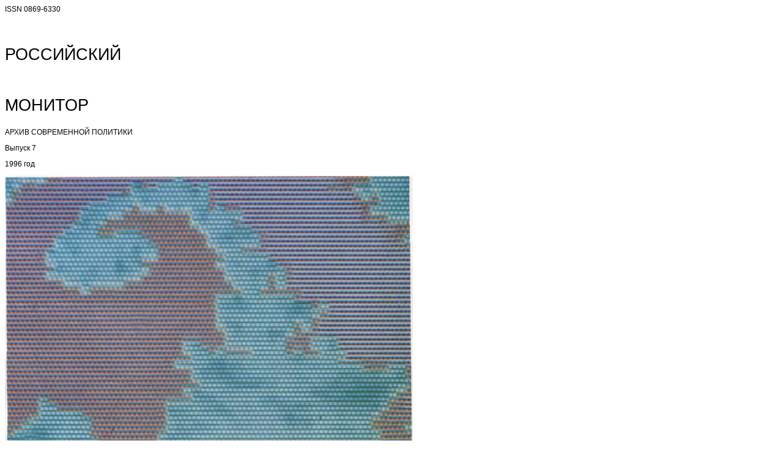

--- FILE ---
content_type: text/html
request_url: https://indem.ru/PUBLICATII/TrudiFI/RM/7/RM1996v7.htm
body_size: 205274
content:
<html xmlns:v="urn:schemas-microsoft-com:vml"
xmlns:o="urn:schemas-microsoft-com:office:office"
xmlns:w="urn:schemas-microsoft-com:office:word"
xmlns:m="http://schemas.microsoft.com/office/2004/12/omml"
xmlns="http://www.w3.org/TR/REC-html40">

<head>
<meta http-equiv=Content-Type content="text/html; charset=unicode">
<meta name=ProgId content=Word.Document>
<meta name=Generator content="Microsoft Word 15">
<meta name=Originator content="Microsoft Word 15">
<link rel=File-List href="RM1996v7.files/filelist.xml">
<link rel=Edit-Time-Data href="RM1996v7.files/editdata.mso">
<!--[if !mso]>
<style>
v\:* {behavior:url(#default#VML);}
o\:* {behavior:url(#default#VML);}
w\:* {behavior:url(#default#VML);}
.shape {behavior:url(#default#VML);}
</style>
<![endif]--><!--[if gte mso 9]><xml>
 <o:DocumentProperties>
  <o:Author>User</o:Author>
  <o:Template>Normal</o:Template>
  <o:LastAuthor>User</o:LastAuthor>
  <o:Revision>5</o:Revision>
  <o:TotalTime>220</o:TotalTime>
  <o:Created>2019-03-10T11:36:00Z</o:Created>
  <o:LastSaved>2019-03-10T15:43:00Z</o:LastSaved>
  <o:Pages>1</o:Pages>
  <o:Words>1083</o:Words>
  <o:Characters>6178</o:Characters>
  <o:Lines>51</o:Lines>
  <o:Paragraphs>14</o:Paragraphs>
  <o:CharactersWithSpaces>7247</o:CharactersWithSpaces>
  <o:Version>15.00</o:Version>
 </o:DocumentProperties>
 <o:OfficeDocumentSettings>
  <o:AllowPNG/>
 </o:OfficeDocumentSettings>
</xml><![endif]-->
<link rel=themeData href="RM1996v7.files/themedata.thmx">
<link rel=colorSchemeMapping href="RM1996v7.files/colorschememapping.xml">
<!--[if gte mso 9]><xml>
 <w:WordDocument>
  <w:View>Print</w:View>
  <w:Zoom>170</w:Zoom>
  <w:SpellingState>Clean</w:SpellingState>
  <w:TrackMoves>false</w:TrackMoves>
  <w:TrackFormatting/>
  <w:ValidateAgainstSchemas/>
  <w:SaveIfXMLInvalid>false</w:SaveIfXMLInvalid>
  <w:IgnoreMixedContent>false</w:IgnoreMixedContent>
  <w:AlwaysShowPlaceholderText>false</w:AlwaysShowPlaceholderText>
  <w:DoNotPromoteQF/>
  <w:LidThemeOther>EN-US</w:LidThemeOther>
  <w:LidThemeAsian>X-NONE</w:LidThemeAsian>
  <w:LidThemeComplexScript>X-NONE</w:LidThemeComplexScript>
  <w:Compatibility>
   <w:BreakWrappedTables/>
   <w:SplitPgBreakAndParaMark/>
  </w:Compatibility>
  <w:BrowserLevel>MicrosoftInternetExplorer4</w:BrowserLevel>
  <m:mathPr>
   <m:mathFont m:val="Cambria Math"/>
   <m:brkBin m:val="before"/>
   <m:brkBinSub m:val="&#45;-"/>
   <m:smallFrac m:val="off"/>
   <m:dispDef/>
   <m:lMargin m:val="0"/>
   <m:rMargin m:val="0"/>
   <m:defJc m:val="centerGroup"/>
   <m:wrapIndent m:val="1440"/>
   <m:intLim m:val="subSup"/>
   <m:naryLim m:val="undOvr"/>
  </m:mathPr></w:WordDocument>
</xml><![endif]--><!--[if gte mso 9]><xml>
 <w:LatentStyles DefLockedState="false" DefUnhideWhenUsed="false"
  DefSemiHidden="false" DefQFormat="false" DefPriority="99"
  LatentStyleCount="371">
  <w:LsdException Locked="false" Priority="0" QFormat="true" Name="Normal"/>
  <w:LsdException Locked="false" Priority="9" QFormat="true" Name="heading 1"/>
  <w:LsdException Locked="false" Priority="9" QFormat="true" Name="heading 2"/>
  <w:LsdException Locked="false" Priority="9" QFormat="true" Name="heading 3"/>
  <w:LsdException Locked="false" Priority="9" SemiHidden="true"
   UnhideWhenUsed="true" QFormat="true" Name="heading 4"/>
  <w:LsdException Locked="false" Priority="9" SemiHidden="true"
   UnhideWhenUsed="true" QFormat="true" Name="heading 5"/>
  <w:LsdException Locked="false" Priority="9" SemiHidden="true"
   UnhideWhenUsed="true" QFormat="true" Name="heading 6"/>
  <w:LsdException Locked="false" Priority="9" SemiHidden="true"
   UnhideWhenUsed="true" QFormat="true" Name="heading 7"/>
  <w:LsdException Locked="false" Priority="9" SemiHidden="true"
   UnhideWhenUsed="true" QFormat="true" Name="heading 8"/>
  <w:LsdException Locked="false" Priority="9" SemiHidden="true"
   UnhideWhenUsed="true" QFormat="true" Name="heading 9"/>
  <w:LsdException Locked="false" SemiHidden="true" UnhideWhenUsed="true"
   Name="index 1"/>
  <w:LsdException Locked="false" SemiHidden="true" UnhideWhenUsed="true"
   Name="index 2"/>
  <w:LsdException Locked="false" SemiHidden="true" UnhideWhenUsed="true"
   Name="index 3"/>
  <w:LsdException Locked="false" SemiHidden="true" UnhideWhenUsed="true"
   Name="index 4"/>
  <w:LsdException Locked="false" SemiHidden="true" UnhideWhenUsed="true"
   Name="index 5"/>
  <w:LsdException Locked="false" SemiHidden="true" UnhideWhenUsed="true"
   Name="index 6"/>
  <w:LsdException Locked="false" SemiHidden="true" UnhideWhenUsed="true"
   Name="index 7"/>
  <w:LsdException Locked="false" SemiHidden="true" UnhideWhenUsed="true"
   Name="index 8"/>
  <w:LsdException Locked="false" SemiHidden="true" UnhideWhenUsed="true"
   Name="index 9"/>
  <w:LsdException Locked="false" Priority="39" SemiHidden="true"
   UnhideWhenUsed="true" Name="toc 1"/>
  <w:LsdException Locked="false" Priority="39" SemiHidden="true"
   UnhideWhenUsed="true" Name="toc 2"/>
  <w:LsdException Locked="false" Priority="39" SemiHidden="true"
   UnhideWhenUsed="true" Name="toc 3"/>
  <w:LsdException Locked="false" Priority="39" SemiHidden="true"
   UnhideWhenUsed="true" Name="toc 4"/>
  <w:LsdException Locked="false" Priority="39" SemiHidden="true"
   UnhideWhenUsed="true" Name="toc 5"/>
  <w:LsdException Locked="false" Priority="39" SemiHidden="true"
   UnhideWhenUsed="true" Name="toc 6"/>
  <w:LsdException Locked="false" Priority="39" SemiHidden="true"
   UnhideWhenUsed="true" Name="toc 7"/>
  <w:LsdException Locked="false" Priority="39" SemiHidden="true"
   UnhideWhenUsed="true" Name="toc 8"/>
  <w:LsdException Locked="false" Priority="39" SemiHidden="true"
   UnhideWhenUsed="true" Name="toc 9"/>
  <w:LsdException Locked="false" SemiHidden="true" UnhideWhenUsed="true"
   Name="Normal Indent"/>
  <w:LsdException Locked="false" SemiHidden="true" UnhideWhenUsed="true"
   Name="footnote text"/>
  <w:LsdException Locked="false" SemiHidden="true" UnhideWhenUsed="true"
   Name="annotation text"/>
  <w:LsdException Locked="false" SemiHidden="true" UnhideWhenUsed="true"
   Name="header"/>
  <w:LsdException Locked="false" SemiHidden="true" UnhideWhenUsed="true"
   Name="footer"/>
  <w:LsdException Locked="false" SemiHidden="true" UnhideWhenUsed="true"
   Name="index heading"/>
  <w:LsdException Locked="false" Priority="35" SemiHidden="true"
   UnhideWhenUsed="true" QFormat="true" Name="caption"/>
  <w:LsdException Locked="false" SemiHidden="true" UnhideWhenUsed="true"
   Name="table of figures"/>
  <w:LsdException Locked="false" SemiHidden="true" UnhideWhenUsed="true"
   Name="envelope address"/>
  <w:LsdException Locked="false" SemiHidden="true" UnhideWhenUsed="true"
   Name="envelope return"/>
  <w:LsdException Locked="false" SemiHidden="true" UnhideWhenUsed="true"
   Name="footnote reference"/>
  <w:LsdException Locked="false" SemiHidden="true" UnhideWhenUsed="true"
   Name="annotation reference"/>
  <w:LsdException Locked="false" SemiHidden="true" UnhideWhenUsed="true"
   Name="line number"/>
  <w:LsdException Locked="false" SemiHidden="true" UnhideWhenUsed="true"
   Name="page number"/>
  <w:LsdException Locked="false" SemiHidden="true" UnhideWhenUsed="true"
   Name="endnote reference"/>
  <w:LsdException Locked="false" SemiHidden="true" UnhideWhenUsed="true"
   Name="endnote text"/>
  <w:LsdException Locked="false" SemiHidden="true" UnhideWhenUsed="true"
   Name="table of authorities"/>
  <w:LsdException Locked="false" SemiHidden="true" UnhideWhenUsed="true"
   Name="macro"/>
  <w:LsdException Locked="false" SemiHidden="true" UnhideWhenUsed="true"
   Name="toa heading"/>
  <w:LsdException Locked="false" SemiHidden="true" UnhideWhenUsed="true"
   Name="List"/>
  <w:LsdException Locked="false" SemiHidden="true" UnhideWhenUsed="true"
   Name="List Bullet"/>
  <w:LsdException Locked="false" SemiHidden="true" UnhideWhenUsed="true"
   Name="List Number"/>
  <w:LsdException Locked="false" SemiHidden="true" UnhideWhenUsed="true"
   Name="List 2"/>
  <w:LsdException Locked="false" SemiHidden="true" UnhideWhenUsed="true"
   Name="List 3"/>
  <w:LsdException Locked="false" SemiHidden="true" UnhideWhenUsed="true"
   Name="List 4"/>
  <w:LsdException Locked="false" SemiHidden="true" UnhideWhenUsed="true"
   Name="List 5"/>
  <w:LsdException Locked="false" SemiHidden="true" UnhideWhenUsed="true"
   Name="List Bullet 2"/>
  <w:LsdException Locked="false" SemiHidden="true" UnhideWhenUsed="true"
   Name="List Bullet 3"/>
  <w:LsdException Locked="false" SemiHidden="true" UnhideWhenUsed="true"
   Name="List Bullet 4"/>
  <w:LsdException Locked="false" SemiHidden="true" UnhideWhenUsed="true"
   Name="List Bullet 5"/>
  <w:LsdException Locked="false" SemiHidden="true" UnhideWhenUsed="true"
   Name="List Number 2"/>
  <w:LsdException Locked="false" SemiHidden="true" UnhideWhenUsed="true"
   Name="List Number 3"/>
  <w:LsdException Locked="false" SemiHidden="true" UnhideWhenUsed="true"
   Name="List Number 4"/>
  <w:LsdException Locked="false" SemiHidden="true" UnhideWhenUsed="true"
   Name="List Number 5"/>
  <w:LsdException Locked="false" Priority="10" QFormat="true" Name="Title"/>
  <w:LsdException Locked="false" SemiHidden="true" UnhideWhenUsed="true"
   Name="Closing"/>
  <w:LsdException Locked="false" SemiHidden="true" UnhideWhenUsed="true"
   Name="Signature"/>
  <w:LsdException Locked="false" Priority="1" SemiHidden="true"
   UnhideWhenUsed="true" Name="Default Paragraph Font"/>
  <w:LsdException Locked="false" SemiHidden="true" UnhideWhenUsed="true"
   Name="Body Text"/>
  <w:LsdException Locked="false" SemiHidden="true" UnhideWhenUsed="true"
   Name="Body Text Indent"/>
  <w:LsdException Locked="false" SemiHidden="true" UnhideWhenUsed="true"
   Name="List Continue"/>
  <w:LsdException Locked="false" SemiHidden="true" UnhideWhenUsed="true"
   Name="List Continue 2"/>
  <w:LsdException Locked="false" SemiHidden="true" UnhideWhenUsed="true"
   Name="List Continue 3"/>
  <w:LsdException Locked="false" SemiHidden="true" UnhideWhenUsed="true"
   Name="List Continue 4"/>
  <w:LsdException Locked="false" SemiHidden="true" UnhideWhenUsed="true"
   Name="List Continue 5"/>
  <w:LsdException Locked="false" SemiHidden="true" UnhideWhenUsed="true"
   Name="Message Header"/>
  <w:LsdException Locked="false" Priority="11" QFormat="true" Name="Subtitle"/>
  <w:LsdException Locked="false" SemiHidden="true" UnhideWhenUsed="true"
   Name="Salutation"/>
  <w:LsdException Locked="false" SemiHidden="true" UnhideWhenUsed="true"
   Name="Date"/>
  <w:LsdException Locked="false" SemiHidden="true" UnhideWhenUsed="true"
   Name="Body Text First Indent"/>
  <w:LsdException Locked="false" SemiHidden="true" UnhideWhenUsed="true"
   Name="Body Text First Indent 2"/>
  <w:LsdException Locked="false" SemiHidden="true" UnhideWhenUsed="true"
   Name="Note Heading"/>
  <w:LsdException Locked="false" SemiHidden="true" UnhideWhenUsed="true"
   Name="Body Text 2"/>
  <w:LsdException Locked="false" SemiHidden="true" UnhideWhenUsed="true"
   Name="Body Text 3"/>
  <w:LsdException Locked="false" SemiHidden="true" UnhideWhenUsed="true"
   Name="Body Text Indent 2"/>
  <w:LsdException Locked="false" SemiHidden="true" UnhideWhenUsed="true"
   Name="Body Text Indent 3"/>
  <w:LsdException Locked="false" SemiHidden="true" UnhideWhenUsed="true"
   Name="Block Text"/>
  <w:LsdException Locked="false" SemiHidden="true" UnhideWhenUsed="true"
   Name="Hyperlink"/>
  <w:LsdException Locked="false" SemiHidden="true" UnhideWhenUsed="true"
   Name="FollowedHyperlink"/>
  <w:LsdException Locked="false" Priority="22" QFormat="true" Name="Strong"/>
  <w:LsdException Locked="false" Priority="20" QFormat="true" Name="Emphasis"/>
  <w:LsdException Locked="false" SemiHidden="true" UnhideWhenUsed="true"
   Name="Document Map"/>
  <w:LsdException Locked="false" SemiHidden="true" UnhideWhenUsed="true"
   Name="Plain Text"/>
  <w:LsdException Locked="false" SemiHidden="true" UnhideWhenUsed="true"
   Name="E-mail Signature"/>
  <w:LsdException Locked="false" SemiHidden="true" UnhideWhenUsed="true"
   Name="HTML Top of Form"/>
  <w:LsdException Locked="false" SemiHidden="true" UnhideWhenUsed="true"
   Name="HTML Bottom of Form"/>
  <w:LsdException Locked="false" SemiHidden="true" UnhideWhenUsed="true"
   Name="Normal (Web)"/>
  <w:LsdException Locked="false" SemiHidden="true" UnhideWhenUsed="true"
   Name="HTML Acronym"/>
  <w:LsdException Locked="false" SemiHidden="true" UnhideWhenUsed="true"
   Name="HTML Address"/>
  <w:LsdException Locked="false" SemiHidden="true" UnhideWhenUsed="true"
   Name="HTML Cite"/>
  <w:LsdException Locked="false" SemiHidden="true" UnhideWhenUsed="true"
   Name="HTML Code"/>
  <w:LsdException Locked="false" SemiHidden="true" UnhideWhenUsed="true"
   Name="HTML Definition"/>
  <w:LsdException Locked="false" SemiHidden="true" UnhideWhenUsed="true"
   Name="HTML Keyboard"/>
  <w:LsdException Locked="false" SemiHidden="true" UnhideWhenUsed="true"
   Name="HTML Preformatted"/>
  <w:LsdException Locked="false" SemiHidden="true" UnhideWhenUsed="true"
   Name="HTML Sample"/>
  <w:LsdException Locked="false" SemiHidden="true" UnhideWhenUsed="true"
   Name="HTML Typewriter"/>
  <w:LsdException Locked="false" SemiHidden="true" UnhideWhenUsed="true"
   Name="HTML Variable"/>
  <w:LsdException Locked="false" SemiHidden="true" UnhideWhenUsed="true"
   Name="Normal Table"/>
  <w:LsdException Locked="false" SemiHidden="true" UnhideWhenUsed="true"
   Name="annotation subject"/>
  <w:LsdException Locked="false" SemiHidden="true" UnhideWhenUsed="true"
   Name="No List"/>
  <w:LsdException Locked="false" SemiHidden="true" UnhideWhenUsed="true"
   Name="Outline List 1"/>
  <w:LsdException Locked="false" SemiHidden="true" UnhideWhenUsed="true"
   Name="Outline List 2"/>
  <w:LsdException Locked="false" SemiHidden="true" UnhideWhenUsed="true"
   Name="Outline List 3"/>
  <w:LsdException Locked="false" SemiHidden="true" UnhideWhenUsed="true"
   Name="Table Simple 1"/>
  <w:LsdException Locked="false" SemiHidden="true" UnhideWhenUsed="true"
   Name="Table Simple 2"/>
  <w:LsdException Locked="false" SemiHidden="true" UnhideWhenUsed="true"
   Name="Table Simple 3"/>
  <w:LsdException Locked="false" SemiHidden="true" UnhideWhenUsed="true"
   Name="Table Classic 1"/>
  <w:LsdException Locked="false" SemiHidden="true" UnhideWhenUsed="true"
   Name="Table Classic 2"/>
  <w:LsdException Locked="false" SemiHidden="true" UnhideWhenUsed="true"
   Name="Table Classic 3"/>
  <w:LsdException Locked="false" SemiHidden="true" UnhideWhenUsed="true"
   Name="Table Classic 4"/>
  <w:LsdException Locked="false" SemiHidden="true" UnhideWhenUsed="true"
   Name="Table Colorful 1"/>
  <w:LsdException Locked="false" SemiHidden="true" UnhideWhenUsed="true"
   Name="Table Colorful 2"/>
  <w:LsdException Locked="false" SemiHidden="true" UnhideWhenUsed="true"
   Name="Table Colorful 3"/>
  <w:LsdException Locked="false" SemiHidden="true" UnhideWhenUsed="true"
   Name="Table Columns 1"/>
  <w:LsdException Locked="false" SemiHidden="true" UnhideWhenUsed="true"
   Name="Table Columns 2"/>
  <w:LsdException Locked="false" SemiHidden="true" UnhideWhenUsed="true"
   Name="Table Columns 3"/>
  <w:LsdException Locked="false" SemiHidden="true" UnhideWhenUsed="true"
   Name="Table Columns 4"/>
  <w:LsdException Locked="false" SemiHidden="true" UnhideWhenUsed="true"
   Name="Table Columns 5"/>
  <w:LsdException Locked="false" SemiHidden="true" UnhideWhenUsed="true"
   Name="Table Grid 1"/>
  <w:LsdException Locked="false" SemiHidden="true" UnhideWhenUsed="true"
   Name="Table Grid 2"/>
  <w:LsdException Locked="false" SemiHidden="true" UnhideWhenUsed="true"
   Name="Table Grid 3"/>
  <w:LsdException Locked="false" SemiHidden="true" UnhideWhenUsed="true"
   Name="Table Grid 4"/>
  <w:LsdException Locked="false" SemiHidden="true" UnhideWhenUsed="true"
   Name="Table Grid 5"/>
  <w:LsdException Locked="false" SemiHidden="true" UnhideWhenUsed="true"
   Name="Table Grid 6"/>
  <w:LsdException Locked="false" SemiHidden="true" UnhideWhenUsed="true"
   Name="Table Grid 7"/>
  <w:LsdException Locked="false" SemiHidden="true" UnhideWhenUsed="true"
   Name="Table Grid 8"/>
  <w:LsdException Locked="false" SemiHidden="true" UnhideWhenUsed="true"
   Name="Table List 1"/>
  <w:LsdException Locked="false" SemiHidden="true" UnhideWhenUsed="true"
   Name="Table List 2"/>
  <w:LsdException Locked="false" SemiHidden="true" UnhideWhenUsed="true"
   Name="Table List 3"/>
  <w:LsdException Locked="false" SemiHidden="true" UnhideWhenUsed="true"
   Name="Table List 4"/>
  <w:LsdException Locked="false" SemiHidden="true" UnhideWhenUsed="true"
   Name="Table List 5"/>
  <w:LsdException Locked="false" SemiHidden="true" UnhideWhenUsed="true"
   Name="Table List 6"/>
  <w:LsdException Locked="false" SemiHidden="true" UnhideWhenUsed="true"
   Name="Table List 7"/>
  <w:LsdException Locked="false" SemiHidden="true" UnhideWhenUsed="true"
   Name="Table List 8"/>
  <w:LsdException Locked="false" SemiHidden="true" UnhideWhenUsed="true"
   Name="Table 3D effects 1"/>
  <w:LsdException Locked="false" SemiHidden="true" UnhideWhenUsed="true"
   Name="Table 3D effects 2"/>
  <w:LsdException Locked="false" SemiHidden="true" UnhideWhenUsed="true"
   Name="Table 3D effects 3"/>
  <w:LsdException Locked="false" SemiHidden="true" UnhideWhenUsed="true"
   Name="Table Contemporary"/>
  <w:LsdException Locked="false" SemiHidden="true" UnhideWhenUsed="true"
   Name="Table Elegant"/>
  <w:LsdException Locked="false" SemiHidden="true" UnhideWhenUsed="true"
   Name="Table Professional"/>
  <w:LsdException Locked="false" SemiHidden="true" UnhideWhenUsed="true"
   Name="Table Subtle 1"/>
  <w:LsdException Locked="false" SemiHidden="true" UnhideWhenUsed="true"
   Name="Table Subtle 2"/>
  <w:LsdException Locked="false" SemiHidden="true" UnhideWhenUsed="true"
   Name="Table Web 1"/>
  <w:LsdException Locked="false" SemiHidden="true" UnhideWhenUsed="true"
   Name="Table Web 2"/>
  <w:LsdException Locked="false" SemiHidden="true" UnhideWhenUsed="true"
   Name="Table Web 3"/>
  <w:LsdException Locked="false" SemiHidden="true" UnhideWhenUsed="true"
   Name="Balloon Text"/>
  <w:LsdException Locked="false" Priority="39" Name="Table Grid"/>
  <w:LsdException Locked="false" SemiHidden="true" UnhideWhenUsed="true"
   Name="Table Theme"/>
  <w:LsdException Locked="false" SemiHidden="true" Name="Placeholder Text"/>
  <w:LsdException Locked="false" Priority="1" QFormat="true" Name="No Spacing"/>
  <w:LsdException Locked="false" Priority="60" Name="Light Shading"/>
  <w:LsdException Locked="false" Priority="61" Name="Light List"/>
  <w:LsdException Locked="false" Priority="62" Name="Light Grid"/>
  <w:LsdException Locked="false" Priority="63" Name="Medium Shading 1"/>
  <w:LsdException Locked="false" Priority="64" Name="Medium Shading 2"/>
  <w:LsdException Locked="false" Priority="65" Name="Medium List 1"/>
  <w:LsdException Locked="false" Priority="66" Name="Medium List 2"/>
  <w:LsdException Locked="false" Priority="67" Name="Medium Grid 1"/>
  <w:LsdException Locked="false" Priority="68" Name="Medium Grid 2"/>
  <w:LsdException Locked="false" Priority="69" Name="Medium Grid 3"/>
  <w:LsdException Locked="false" Priority="70" Name="Dark List"/>
  <w:LsdException Locked="false" Priority="71" Name="Colorful Shading"/>
  <w:LsdException Locked="false" Priority="72" Name="Colorful List"/>
  <w:LsdException Locked="false" Priority="73" Name="Colorful Grid"/>
  <w:LsdException Locked="false" Priority="60" Name="Light Shading Accent 1"/>
  <w:LsdException Locked="false" Priority="61" Name="Light List Accent 1"/>
  <w:LsdException Locked="false" Priority="62" Name="Light Grid Accent 1"/>
  <w:LsdException Locked="false" Priority="63" Name="Medium Shading 1 Accent 1"/>
  <w:LsdException Locked="false" Priority="64" Name="Medium Shading 2 Accent 1"/>
  <w:LsdException Locked="false" Priority="65" Name="Medium List 1 Accent 1"/>
  <w:LsdException Locked="false" SemiHidden="true" Name="Revision"/>
  <w:LsdException Locked="false" Priority="34" QFormat="true"
   Name="List Paragraph"/>
  <w:LsdException Locked="false" Priority="29" QFormat="true" Name="Quote"/>
  <w:LsdException Locked="false" Priority="30" QFormat="true"
   Name="Intense Quote"/>
  <w:LsdException Locked="false" Priority="66" Name="Medium List 2 Accent 1"/>
  <w:LsdException Locked="false" Priority="67" Name="Medium Grid 1 Accent 1"/>
  <w:LsdException Locked="false" Priority="68" Name="Medium Grid 2 Accent 1"/>
  <w:LsdException Locked="false" Priority="69" Name="Medium Grid 3 Accent 1"/>
  <w:LsdException Locked="false" Priority="70" Name="Dark List Accent 1"/>
  <w:LsdException Locked="false" Priority="71" Name="Colorful Shading Accent 1"/>
  <w:LsdException Locked="false" Priority="72" Name="Colorful List Accent 1"/>
  <w:LsdException Locked="false" Priority="73" Name="Colorful Grid Accent 1"/>
  <w:LsdException Locked="false" Priority="60" Name="Light Shading Accent 2"/>
  <w:LsdException Locked="false" Priority="61" Name="Light List Accent 2"/>
  <w:LsdException Locked="false" Priority="62" Name="Light Grid Accent 2"/>
  <w:LsdException Locked="false" Priority="63" Name="Medium Shading 1 Accent 2"/>
  <w:LsdException Locked="false" Priority="64" Name="Medium Shading 2 Accent 2"/>
  <w:LsdException Locked="false" Priority="65" Name="Medium List 1 Accent 2"/>
  <w:LsdException Locked="false" Priority="66" Name="Medium List 2 Accent 2"/>
  <w:LsdException Locked="false" Priority="67" Name="Medium Grid 1 Accent 2"/>
  <w:LsdException Locked="false" Priority="68" Name="Medium Grid 2 Accent 2"/>
  <w:LsdException Locked="false" Priority="69" Name="Medium Grid 3 Accent 2"/>
  <w:LsdException Locked="false" Priority="70" Name="Dark List Accent 2"/>
  <w:LsdException Locked="false" Priority="71" Name="Colorful Shading Accent 2"/>
  <w:LsdException Locked="false" Priority="72" Name="Colorful List Accent 2"/>
  <w:LsdException Locked="false" Priority="73" Name="Colorful Grid Accent 2"/>
  <w:LsdException Locked="false" Priority="60" Name="Light Shading Accent 3"/>
  <w:LsdException Locked="false" Priority="61" Name="Light List Accent 3"/>
  <w:LsdException Locked="false" Priority="62" Name="Light Grid Accent 3"/>
  <w:LsdException Locked="false" Priority="63" Name="Medium Shading 1 Accent 3"/>
  <w:LsdException Locked="false" Priority="64" Name="Medium Shading 2 Accent 3"/>
  <w:LsdException Locked="false" Priority="65" Name="Medium List 1 Accent 3"/>
  <w:LsdException Locked="false" Priority="66" Name="Medium List 2 Accent 3"/>
  <w:LsdException Locked="false" Priority="67" Name="Medium Grid 1 Accent 3"/>
  <w:LsdException Locked="false" Priority="68" Name="Medium Grid 2 Accent 3"/>
  <w:LsdException Locked="false" Priority="69" Name="Medium Grid 3 Accent 3"/>
  <w:LsdException Locked="false" Priority="70" Name="Dark List Accent 3"/>
  <w:LsdException Locked="false" Priority="71" Name="Colorful Shading Accent 3"/>
  <w:LsdException Locked="false" Priority="72" Name="Colorful List Accent 3"/>
  <w:LsdException Locked="false" Priority="73" Name="Colorful Grid Accent 3"/>
  <w:LsdException Locked="false" Priority="60" Name="Light Shading Accent 4"/>
  <w:LsdException Locked="false" Priority="61" Name="Light List Accent 4"/>
  <w:LsdException Locked="false" Priority="62" Name="Light Grid Accent 4"/>
  <w:LsdException Locked="false" Priority="63" Name="Medium Shading 1 Accent 4"/>
  <w:LsdException Locked="false" Priority="64" Name="Medium Shading 2 Accent 4"/>
  <w:LsdException Locked="false" Priority="65" Name="Medium List 1 Accent 4"/>
  <w:LsdException Locked="false" Priority="66" Name="Medium List 2 Accent 4"/>
  <w:LsdException Locked="false" Priority="67" Name="Medium Grid 1 Accent 4"/>
  <w:LsdException Locked="false" Priority="68" Name="Medium Grid 2 Accent 4"/>
  <w:LsdException Locked="false" Priority="69" Name="Medium Grid 3 Accent 4"/>
  <w:LsdException Locked="false" Priority="70" Name="Dark List Accent 4"/>
  <w:LsdException Locked="false" Priority="71" Name="Colorful Shading Accent 4"/>
  <w:LsdException Locked="false" Priority="72" Name="Colorful List Accent 4"/>
  <w:LsdException Locked="false" Priority="73" Name="Colorful Grid Accent 4"/>
  <w:LsdException Locked="false" Priority="60" Name="Light Shading Accent 5"/>
  <w:LsdException Locked="false" Priority="61" Name="Light List Accent 5"/>
  <w:LsdException Locked="false" Priority="62" Name="Light Grid Accent 5"/>
  <w:LsdException Locked="false" Priority="63" Name="Medium Shading 1 Accent 5"/>
  <w:LsdException Locked="false" Priority="64" Name="Medium Shading 2 Accent 5"/>
  <w:LsdException Locked="false" Priority="65" Name="Medium List 1 Accent 5"/>
  <w:LsdException Locked="false" Priority="66" Name="Medium List 2 Accent 5"/>
  <w:LsdException Locked="false" Priority="67" Name="Medium Grid 1 Accent 5"/>
  <w:LsdException Locked="false" Priority="68" Name="Medium Grid 2 Accent 5"/>
  <w:LsdException Locked="false" Priority="69" Name="Medium Grid 3 Accent 5"/>
  <w:LsdException Locked="false" Priority="70" Name="Dark List Accent 5"/>
  <w:LsdException Locked="false" Priority="71" Name="Colorful Shading Accent 5"/>
  <w:LsdException Locked="false" Priority="72" Name="Colorful List Accent 5"/>
  <w:LsdException Locked="false" Priority="73" Name="Colorful Grid Accent 5"/>
  <w:LsdException Locked="false" Priority="60" Name="Light Shading Accent 6"/>
  <w:LsdException Locked="false" Priority="61" Name="Light List Accent 6"/>
  <w:LsdException Locked="false" Priority="62" Name="Light Grid Accent 6"/>
  <w:LsdException Locked="false" Priority="63" Name="Medium Shading 1 Accent 6"/>
  <w:LsdException Locked="false" Priority="64" Name="Medium Shading 2 Accent 6"/>
  <w:LsdException Locked="false" Priority="65" Name="Medium List 1 Accent 6"/>
  <w:LsdException Locked="false" Priority="66" Name="Medium List 2 Accent 6"/>
  <w:LsdException Locked="false" Priority="67" Name="Medium Grid 1 Accent 6"/>
  <w:LsdException Locked="false" Priority="68" Name="Medium Grid 2 Accent 6"/>
  <w:LsdException Locked="false" Priority="69" Name="Medium Grid 3 Accent 6"/>
  <w:LsdException Locked="false" Priority="70" Name="Dark List Accent 6"/>
  <w:LsdException Locked="false" Priority="71" Name="Colorful Shading Accent 6"/>
  <w:LsdException Locked="false" Priority="72" Name="Colorful List Accent 6"/>
  <w:LsdException Locked="false" Priority="73" Name="Colorful Grid Accent 6"/>
  <w:LsdException Locked="false" Priority="19" QFormat="true"
   Name="Subtle Emphasis"/>
  <w:LsdException Locked="false" Priority="21" QFormat="true"
   Name="Intense Emphasis"/>
  <w:LsdException Locked="false" Priority="31" QFormat="true"
   Name="Subtle Reference"/>
  <w:LsdException Locked="false" Priority="32" QFormat="true"
   Name="Intense Reference"/>
  <w:LsdException Locked="false" Priority="33" QFormat="true" Name="Book Title"/>
  <w:LsdException Locked="false" Priority="37" SemiHidden="true"
   UnhideWhenUsed="true" Name="Bibliography"/>
  <w:LsdException Locked="false" Priority="39" SemiHidden="true"
   UnhideWhenUsed="true" QFormat="true" Name="TOC Heading"/>
  <w:LsdException Locked="false" Priority="41" Name="Plain Table 1"/>
  <w:LsdException Locked="false" Priority="42" Name="Plain Table 2"/>
  <w:LsdException Locked="false" Priority="43" Name="Plain Table 3"/>
  <w:LsdException Locked="false" Priority="44" Name="Plain Table 4"/>
  <w:LsdException Locked="false" Priority="45" Name="Plain Table 5"/>
  <w:LsdException Locked="false" Priority="40" Name="Grid Table Light"/>
  <w:LsdException Locked="false" Priority="46" Name="Grid Table 1 Light"/>
  <w:LsdException Locked="false" Priority="47" Name="Grid Table 2"/>
  <w:LsdException Locked="false" Priority="48" Name="Grid Table 3"/>
  <w:LsdException Locked="false" Priority="49" Name="Grid Table 4"/>
  <w:LsdException Locked="false" Priority="50" Name="Grid Table 5 Dark"/>
  <w:LsdException Locked="false" Priority="51" Name="Grid Table 6 Colorful"/>
  <w:LsdException Locked="false" Priority="52" Name="Grid Table 7 Colorful"/>
  <w:LsdException Locked="false" Priority="46"
   Name="Grid Table 1 Light Accent 1"/>
  <w:LsdException Locked="false" Priority="47" Name="Grid Table 2 Accent 1"/>
  <w:LsdException Locked="false" Priority="48" Name="Grid Table 3 Accent 1"/>
  <w:LsdException Locked="false" Priority="49" Name="Grid Table 4 Accent 1"/>
  <w:LsdException Locked="false" Priority="50" Name="Grid Table 5 Dark Accent 1"/>
  <w:LsdException Locked="false" Priority="51"
   Name="Grid Table 6 Colorful Accent 1"/>
  <w:LsdException Locked="false" Priority="52"
   Name="Grid Table 7 Colorful Accent 1"/>
  <w:LsdException Locked="false" Priority="46"
   Name="Grid Table 1 Light Accent 2"/>
  <w:LsdException Locked="false" Priority="47" Name="Grid Table 2 Accent 2"/>
  <w:LsdException Locked="false" Priority="48" Name="Grid Table 3 Accent 2"/>
  <w:LsdException Locked="false" Priority="49" Name="Grid Table 4 Accent 2"/>
  <w:LsdException Locked="false" Priority="50" Name="Grid Table 5 Dark Accent 2"/>
  <w:LsdException Locked="false" Priority="51"
   Name="Grid Table 6 Colorful Accent 2"/>
  <w:LsdException Locked="false" Priority="52"
   Name="Grid Table 7 Colorful Accent 2"/>
  <w:LsdException Locked="false" Priority="46"
   Name="Grid Table 1 Light Accent 3"/>
  <w:LsdException Locked="false" Priority="47" Name="Grid Table 2 Accent 3"/>
  <w:LsdException Locked="false" Priority="48" Name="Grid Table 3 Accent 3"/>
  <w:LsdException Locked="false" Priority="49" Name="Grid Table 4 Accent 3"/>
  <w:LsdException Locked="false" Priority="50" Name="Grid Table 5 Dark Accent 3"/>
  <w:LsdException Locked="false" Priority="51"
   Name="Grid Table 6 Colorful Accent 3"/>
  <w:LsdException Locked="false" Priority="52"
   Name="Grid Table 7 Colorful Accent 3"/>
  <w:LsdException Locked="false" Priority="46"
   Name="Grid Table 1 Light Accent 4"/>
  <w:LsdException Locked="false" Priority="47" Name="Grid Table 2 Accent 4"/>
  <w:LsdException Locked="false" Priority="48" Name="Grid Table 3 Accent 4"/>
  <w:LsdException Locked="false" Priority="49" Name="Grid Table 4 Accent 4"/>
  <w:LsdException Locked="false" Priority="50" Name="Grid Table 5 Dark Accent 4"/>
  <w:LsdException Locked="false" Priority="51"
   Name="Grid Table 6 Colorful Accent 4"/>
  <w:LsdException Locked="false" Priority="52"
   Name="Grid Table 7 Colorful Accent 4"/>
  <w:LsdException Locked="false" Priority="46"
   Name="Grid Table 1 Light Accent 5"/>
  <w:LsdException Locked="false" Priority="47" Name="Grid Table 2 Accent 5"/>
  <w:LsdException Locked="false" Priority="48" Name="Grid Table 3 Accent 5"/>
  <w:LsdException Locked="false" Priority="49" Name="Grid Table 4 Accent 5"/>
  <w:LsdException Locked="false" Priority="50" Name="Grid Table 5 Dark Accent 5"/>
  <w:LsdException Locked="false" Priority="51"
   Name="Grid Table 6 Colorful Accent 5"/>
  <w:LsdException Locked="false" Priority="52"
   Name="Grid Table 7 Colorful Accent 5"/>
  <w:LsdException Locked="false" Priority="46"
   Name="Grid Table 1 Light Accent 6"/>
  <w:LsdException Locked="false" Priority="47" Name="Grid Table 2 Accent 6"/>
  <w:LsdException Locked="false" Priority="48" Name="Grid Table 3 Accent 6"/>
  <w:LsdException Locked="false" Priority="49" Name="Grid Table 4 Accent 6"/>
  <w:LsdException Locked="false" Priority="50" Name="Grid Table 5 Dark Accent 6"/>
  <w:LsdException Locked="false" Priority="51"
   Name="Grid Table 6 Colorful Accent 6"/>
  <w:LsdException Locked="false" Priority="52"
   Name="Grid Table 7 Colorful Accent 6"/>
  <w:LsdException Locked="false" Priority="46" Name="List Table 1 Light"/>
  <w:LsdException Locked="false" Priority="47" Name="List Table 2"/>
  <w:LsdException Locked="false" Priority="48" Name="List Table 3"/>
  <w:LsdException Locked="false" Priority="49" Name="List Table 4"/>
  <w:LsdException Locked="false" Priority="50" Name="List Table 5 Dark"/>
  <w:LsdException Locked="false" Priority="51" Name="List Table 6 Colorful"/>
  <w:LsdException Locked="false" Priority="52" Name="List Table 7 Colorful"/>
  <w:LsdException Locked="false" Priority="46"
   Name="List Table 1 Light Accent 1"/>
  <w:LsdException Locked="false" Priority="47" Name="List Table 2 Accent 1"/>
  <w:LsdException Locked="false" Priority="48" Name="List Table 3 Accent 1"/>
  <w:LsdException Locked="false" Priority="49" Name="List Table 4 Accent 1"/>
  <w:LsdException Locked="false" Priority="50" Name="List Table 5 Dark Accent 1"/>
  <w:LsdException Locked="false" Priority="51"
   Name="List Table 6 Colorful Accent 1"/>
  <w:LsdException Locked="false" Priority="52"
   Name="List Table 7 Colorful Accent 1"/>
  <w:LsdException Locked="false" Priority="46"
   Name="List Table 1 Light Accent 2"/>
  <w:LsdException Locked="false" Priority="47" Name="List Table 2 Accent 2"/>
  <w:LsdException Locked="false" Priority="48" Name="List Table 3 Accent 2"/>
  <w:LsdException Locked="false" Priority="49" Name="List Table 4 Accent 2"/>
  <w:LsdException Locked="false" Priority="50" Name="List Table 5 Dark Accent 2"/>
  <w:LsdException Locked="false" Priority="51"
   Name="List Table 6 Colorful Accent 2"/>
  <w:LsdException Locked="false" Priority="52"
   Name="List Table 7 Colorful Accent 2"/>
  <w:LsdException Locked="false" Priority="46"
   Name="List Table 1 Light Accent 3"/>
  <w:LsdException Locked="false" Priority="47" Name="List Table 2 Accent 3"/>
  <w:LsdException Locked="false" Priority="48" Name="List Table 3 Accent 3"/>
  <w:LsdException Locked="false" Priority="49" Name="List Table 4 Accent 3"/>
  <w:LsdException Locked="false" Priority="50" Name="List Table 5 Dark Accent 3"/>
  <w:LsdException Locked="false" Priority="51"
   Name="List Table 6 Colorful Accent 3"/>
  <w:LsdException Locked="false" Priority="52"
   Name="List Table 7 Colorful Accent 3"/>
  <w:LsdException Locked="false" Priority="46"
   Name="List Table 1 Light Accent 4"/>
  <w:LsdException Locked="false" Priority="47" Name="List Table 2 Accent 4"/>
  <w:LsdException Locked="false" Priority="48" Name="List Table 3 Accent 4"/>
  <w:LsdException Locked="false" Priority="49" Name="List Table 4 Accent 4"/>
  <w:LsdException Locked="false" Priority="50" Name="List Table 5 Dark Accent 4"/>
  <w:LsdException Locked="false" Priority="51"
   Name="List Table 6 Colorful Accent 4"/>
  <w:LsdException Locked="false" Priority="52"
   Name="List Table 7 Colorful Accent 4"/>
  <w:LsdException Locked="false" Priority="46"
   Name="List Table 1 Light Accent 5"/>
  <w:LsdException Locked="false" Priority="47" Name="List Table 2 Accent 5"/>
  <w:LsdException Locked="false" Priority="48" Name="List Table 3 Accent 5"/>
  <w:LsdException Locked="false" Priority="49" Name="List Table 4 Accent 5"/>
  <w:LsdException Locked="false" Priority="50" Name="List Table 5 Dark Accent 5"/>
  <w:LsdException Locked="false" Priority="51"
   Name="List Table 6 Colorful Accent 5"/>
  <w:LsdException Locked="false" Priority="52"
   Name="List Table 7 Colorful Accent 5"/>
  <w:LsdException Locked="false" Priority="46"
   Name="List Table 1 Light Accent 6"/>
  <w:LsdException Locked="false" Priority="47" Name="List Table 2 Accent 6"/>
  <w:LsdException Locked="false" Priority="48" Name="List Table 3 Accent 6"/>
  <w:LsdException Locked="false" Priority="49" Name="List Table 4 Accent 6"/>
  <w:LsdException Locked="false" Priority="50" Name="List Table 5 Dark Accent 6"/>
  <w:LsdException Locked="false" Priority="51"
   Name="List Table 6 Colorful Accent 6"/>
  <w:LsdException Locked="false" Priority="52"
   Name="List Table 7 Colorful Accent 6"/>
 </w:LatentStyles>
</xml><![endif]-->
<style>
<!--
 /* Font Definitions */
 @font-face
	{font-family:Wingdings;
	panose-1:5 0 0 0 0 0 0 0 0 0;
	mso-font-charset:2;
	mso-generic-font-family:auto;
	mso-font-pitch:variable;
	mso-font-signature:0 268435456 0 0 -2147483648 0;}
@font-face
	{font-family:"Cambria Math";
	panose-1:2 4 5 3 5 4 6 3 2 4;
	mso-font-charset:204;
	mso-generic-font-family:roman;
	mso-font-pitch:variable;
	mso-font-signature:-536869121 1107305727 33554432 0 415 0;}
@font-face
	{font-family:Georgia;
	panose-1:2 4 5 2 5 4 5 2 3 3;
	mso-font-charset:204;
	mso-generic-font-family:roman;
	mso-font-pitch:variable;
	mso-font-signature:647 0 0 0 159 0;}
 /* Style Definitions */
 p.MsoNormal, li.MsoNormal, div.MsoNormal
	{mso-style-unhide:no;
	mso-style-qformat:yes;
	mso-style-parent:"";
	margin:0cm;
	margin-bottom:.0001pt;
	mso-pagination:widow-orphan;
	font-size:12.0pt;
	font-family:"Times New Roman",serif;
	mso-fareast-font-family:"Times New Roman";
	mso-fareast-theme-font:minor-fareast;}
h1
	{mso-style-priority:9;
	mso-style-unhide:no;
	mso-style-qformat:yes;
	mso-style-link:"Заголовок 1 Знак";
	mso-margin-top-alt:auto;
	margin-right:0cm;
	mso-margin-bottom-alt:auto;
	margin-left:0cm;
	mso-pagination:widow-orphan;
	mso-outline-level:1;
	font-size:24.0pt;
	font-family:"Times New Roman",serif;
	mso-fareast-font-family:"Times New Roman";
	mso-fareast-theme-font:minor-fareast;
	font-weight:bold;}
h2
	{mso-style-priority:9;
	mso-style-unhide:no;
	mso-style-qformat:yes;
	mso-style-link:"Заголовок 2 Знак";
	mso-margin-top-alt:auto;
	margin-right:0cm;
	mso-margin-bottom-alt:auto;
	margin-left:0cm;
	mso-pagination:widow-orphan;
	mso-outline-level:2;
	font-size:18.0pt;
	font-family:"Times New Roman",serif;
	mso-fareast-font-family:"Times New Roman";
	mso-fareast-theme-font:minor-fareast;
	font-weight:bold;}
h3
	{mso-style-priority:9;
	mso-style-unhide:no;
	mso-style-qformat:yes;
	mso-style-link:"Заголовок 3 Знак";
	mso-margin-top-alt:auto;
	margin-right:0cm;
	mso-margin-bottom-alt:auto;
	margin-left:0cm;
	mso-pagination:widow-orphan;
	mso-outline-level:3;
	font-size:13.5pt;
	font-family:"Times New Roman",serif;
	mso-fareast-font-family:"Times New Roman";
	mso-fareast-theme-font:minor-fareast;
	font-weight:bold;}
a:link, span.MsoHyperlink
	{mso-style-noshow:yes;
	mso-style-priority:99;
	color:blue;
	text-decoration:underline;
	text-underline:single;}
a:visited, span.MsoHyperlinkFollowed
	{mso-style-noshow:yes;
	mso-style-priority:99;
	color:purple;
	text-decoration:underline;
	text-underline:single;}
p
	{mso-style-noshow:yes;
	mso-style-priority:99;
	mso-margin-top-alt:auto;
	margin-right:0cm;
	mso-margin-bottom-alt:auto;
	margin-left:0cm;
	mso-pagination:widow-orphan;
	font-size:12.0pt;
	font-family:"Times New Roman",serif;
	mso-fareast-font-family:"Times New Roman";
	mso-fareast-theme-font:minor-fareast;}
span.1
	{mso-style-name:"Заголовок 1 Знак";
	mso-style-priority:9;
	mso-style-unhide:no;
	mso-style-locked:yes;
	mso-style-link:"Заголовок 1";
	mso-ansi-font-size:16.0pt;
	mso-bidi-font-size:16.0pt;
	font-family:"Calibri Light",sans-serif;
	mso-ascii-font-family:"Calibri Light";
	mso-ascii-theme-font:major-latin;
	mso-fareast-font-family:"Times New Roman";
	mso-fareast-theme-font:major-fareast;
	mso-hansi-font-family:"Calibri Light";
	mso-hansi-theme-font:major-latin;
	mso-bidi-font-family:"Times New Roman";
	mso-bidi-theme-font:major-bidi;
	color:#2E74B5;
	mso-themecolor:accent1;
	mso-themeshade:191;}
span.2
	{mso-style-name:"Заголовок 2 Знак";
	mso-style-noshow:yes;
	mso-style-priority:9;
	mso-style-unhide:no;
	mso-style-locked:yes;
	mso-style-link:"Заголовок 2";
	mso-ansi-font-size:13.0pt;
	mso-bidi-font-size:13.0pt;
	font-family:"Calibri Light",sans-serif;
	mso-ascii-font-family:"Calibri Light";
	mso-ascii-theme-font:major-latin;
	mso-fareast-font-family:"Times New Roman";
	mso-fareast-theme-font:major-fareast;
	mso-hansi-font-family:"Calibri Light";
	mso-hansi-theme-font:major-latin;
	mso-bidi-font-family:"Times New Roman";
	mso-bidi-theme-font:major-bidi;
	color:#2E74B5;
	mso-themecolor:accent1;
	mso-themeshade:191;}
span.3
	{mso-style-name:"Заголовок 3 Знак";
	mso-style-noshow:yes;
	mso-style-priority:9;
	mso-style-unhide:no;
	mso-style-locked:yes;
	mso-style-link:"Заголовок 3";
	mso-ansi-font-size:12.0pt;
	mso-bidi-font-size:12.0pt;
	font-family:"Calibri Light",sans-serif;
	mso-ascii-font-family:"Calibri Light";
	mso-ascii-theme-font:major-latin;
	mso-fareast-font-family:"Times New Roman";
	mso-fareast-theme-font:major-fareast;
	mso-hansi-font-family:"Calibri Light";
	mso-hansi-theme-font:major-latin;
	mso-bidi-font-family:"Times New Roman";
	mso-bidi-theme-font:major-bidi;
	color:#1F4D78;
	mso-themecolor:accent1;
	mso-themeshade:127;}
p.font0, li.font0, div.font0
	{mso-style-name:font0;
	mso-style-noshow:yes;
	mso-style-priority:99;
	mso-style-unhide:no;
	mso-margin-top-alt:auto;
	margin-right:0cm;
	mso-margin-bottom-alt:auto;
	margin-left:0cm;
	mso-pagination:widow-orphan;
	font-size:13.0pt;
	font-family:"Arial",sans-serif;
	mso-fareast-font-family:"Times New Roman";
	mso-fareast-theme-font:minor-fareast;}
p.font1, li.font1, div.font1
	{mso-style-name:font1;
	mso-style-noshow:yes;
	mso-style-priority:99;
	mso-style-unhide:no;
	mso-margin-top-alt:auto;
	margin-right:0cm;
	mso-margin-bottom-alt:auto;
	margin-left:0cm;
	mso-pagination:widow-orphan;
	font-size:20.0pt;
	font-family:"Georgia",serif;
	mso-fareast-font-family:"Times New Roman";
	mso-fareast-theme-font:minor-fareast;
	mso-bidi-font-family:"Times New Roman";}
p.font2, li.font2, div.font2
	{mso-style-name:font2;
	mso-style-noshow:yes;
	mso-style-priority:99;
	mso-style-unhide:no;
	mso-margin-top-alt:auto;
	margin-right:0cm;
	mso-margin-bottom-alt:auto;
	margin-left:0cm;
	mso-pagination:widow-orphan;
	font-size:8.0pt;
	font-family:"Times New Roman",serif;
	mso-fareast-font-family:"Times New Roman";
	mso-fareast-theme-font:minor-fareast;}
p.font3, li.font3, div.font3
	{mso-style-name:font3;
	mso-style-noshow:yes;
	mso-style-priority:99;
	mso-style-unhide:no;
	mso-margin-top-alt:auto;
	margin-right:0cm;
	mso-margin-bottom-alt:auto;
	margin-left:0cm;
	mso-pagination:widow-orphan;
	font-size:9.0pt;
	font-family:"Times New Roman",serif;
	mso-fareast-font-family:"Times New Roman";
	mso-fareast-theme-font:minor-fareast;}
p.font4, li.font4, div.font4
	{mso-style-name:font4;
	mso-style-noshow:yes;
	mso-style-priority:99;
	mso-style-unhide:no;
	mso-margin-top-alt:auto;
	margin-right:0cm;
	mso-margin-bottom-alt:auto;
	margin-left:0cm;
	mso-pagination:widow-orphan;
	font-size:10.0pt;
	font-family:"Times New Roman",serif;
	mso-fareast-font-family:"Times New Roman";
	mso-fareast-theme-font:minor-fareast;}
p.font5, li.font5, div.font5
	{mso-style-name:font5;
	mso-style-noshow:yes;
	mso-style-priority:99;
	mso-style-unhide:no;
	mso-margin-top-alt:auto;
	margin-right:0cm;
	mso-margin-bottom-alt:auto;
	margin-left:0cm;
	mso-pagination:widow-orphan;
	font-size:11.0pt;
	font-family:"Times New Roman",serif;
	mso-fareast-font-family:"Times New Roman";
	mso-fareast-theme-font:minor-fareast;}
p.font6, li.font6, div.font6
	{mso-style-name:font6;
	mso-style-noshow:yes;
	mso-style-priority:99;
	mso-style-unhide:no;
	mso-margin-top-alt:auto;
	margin-right:0cm;
	mso-margin-bottom-alt:auto;
	margin-left:0cm;
	mso-pagination:widow-orphan;
	font-size:16.0pt;
	font-family:"Times New Roman",serif;
	mso-fareast-font-family:"Times New Roman";
	mso-fareast-theme-font:minor-fareast;}
p.font7, li.font7, div.font7
	{mso-style-name:font7;
	mso-style-noshow:yes;
	mso-style-priority:99;
	mso-style-unhide:no;
	mso-margin-top-alt:auto;
	margin-right:0cm;
	mso-margin-bottom-alt:auto;
	margin-left:0cm;
	mso-pagination:widow-orphan;
	font-size:23.0pt;
	font-family:"Times New Roman",serif;
	mso-fareast-font-family:"Times New Roman";
	mso-fareast-theme-font:minor-fareast;}
p.font8, li.font8, div.font8
	{mso-style-name:font8;
	mso-style-noshow:yes;
	mso-style-priority:99;
	mso-style-unhide:no;
	mso-margin-top-alt:auto;
	margin-right:0cm;
	mso-margin-bottom-alt:auto;
	margin-left:0cm;
	mso-pagination:widow-orphan;
	font-size:39.0pt;
	font-family:"Times New Roman",serif;
	mso-fareast-font-family:"Times New Roman";
	mso-fareast-theme-font:minor-fareast;}
p.font9, li.font9, div.font9
	{mso-style-name:font9;
	mso-style-noshow:yes;
	mso-style-priority:99;
	mso-style-unhide:no;
	mso-margin-top-alt:auto;
	margin-right:0cm;
	mso-margin-bottom-alt:auto;
	margin-left:0cm;
	mso-pagination:widow-orphan;
	font-size:50.0pt;
	font-family:"Times New Roman",serif;
	mso-fareast-font-family:"Times New Roman";
	mso-fareast-theme-font:minor-fareast;}
p.font10, li.font10, div.font10
	{mso-style-name:font10;
	mso-style-noshow:yes;
	mso-style-priority:99;
	mso-style-unhide:no;
	mso-margin-top-alt:auto;
	margin-right:0cm;
	mso-margin-bottom-alt:auto;
	margin-left:0cm;
	mso-pagination:widow-orphan;
	font-size:78.0pt;
	font-family:"Times New Roman",serif;
	mso-fareast-font-family:"Times New Roman";
	mso-fareast-theme-font:minor-fareast;}
p.font11, li.font11, div.font11
	{mso-style-name:font11;
	mso-style-noshow:yes;
	mso-style-priority:99;
	mso-style-unhide:no;
	mso-margin-top-alt:auto;
	margin-right:0cm;
	mso-margin-bottom-alt:auto;
	margin-left:0cm;
	mso-pagination:widow-orphan;
	font-size:92.0pt;
	font-family:"Times New Roman",serif;
	mso-fareast-font-family:"Times New Roman";
	mso-fareast-theme-font:minor-fareast;}
span.font111
	{mso-style-name:font111;
	mso-style-unhide:no;
	mso-ansi-font-size:92.0pt;
	mso-bidi-font-size:92.0pt;
	font-family:"Times New Roman",serif;
	mso-ascii-font-family:"Times New Roman";
	mso-hansi-font-family:"Times New Roman";
	mso-bidi-font-family:"Times New Roman";}
span.font71
	{mso-style-name:font71;
	mso-style-unhide:no;
	mso-ansi-font-size:23.0pt;
	mso-bidi-font-size:23.0pt;
	font-family:"Times New Roman",serif;
	mso-ascii-font-family:"Times New Roman";
	mso-hansi-font-family:"Times New Roman";
	mso-bidi-font-family:"Times New Roman";}
span.font91
	{mso-style-name:font91;
	mso-style-unhide:no;
	mso-ansi-font-size:50.0pt;
	mso-bidi-font-size:50.0pt;
	font-family:"Times New Roman",serif;
	mso-ascii-font-family:"Times New Roman";
	mso-hansi-font-family:"Times New Roman";
	mso-bidi-font-family:"Times New Roman";}
span.font81
	{mso-style-name:font81;
	mso-style-unhide:no;
	mso-ansi-font-size:39.0pt;
	mso-bidi-font-size:39.0pt;
	font-family:"Times New Roman",serif;
	mso-ascii-font-family:"Times New Roman";
	mso-hansi-font-family:"Times New Roman";
	mso-bidi-font-family:"Times New Roman";}
span.font101
	{mso-style-name:font101;
	mso-style-unhide:no;
	mso-ansi-font-size:78.0pt;
	mso-bidi-font-size:78.0pt;
	font-family:"Times New Roman",serif;
	mso-ascii-font-family:"Times New Roman";
	mso-hansi-font-family:"Times New Roman";
	mso-bidi-font-family:"Times New Roman";}
span.font61
	{mso-style-name:font61;
	mso-style-unhide:no;
	mso-ansi-font-size:16.0pt;
	mso-bidi-font-size:16.0pt;
	font-family:"Times New Roman",serif;
	mso-ascii-font-family:"Times New Roman";
	mso-hansi-font-family:"Times New Roman";
	mso-bidi-font-family:"Times New Roman";}
span.font01
	{mso-style-name:font01;
	mso-style-unhide:no;
	mso-ansi-font-size:13.0pt;
	mso-bidi-font-size:13.0pt;
	font-family:"Arial",sans-serif;
	mso-ascii-font-family:Arial;
	mso-hansi-font-family:Arial;
	mso-bidi-font-family:Arial;}
span.font51
	{mso-style-name:font51;
	mso-style-unhide:no;
	mso-ansi-font-size:11.0pt;
	mso-bidi-font-size:11.0pt;
	font-family:"Times New Roman",serif;
	mso-ascii-font-family:"Times New Roman";
	mso-hansi-font-family:"Times New Roman";
	mso-bidi-font-family:"Times New Roman";}
span.font31
	{mso-style-name:font31;
	mso-style-unhide:no;
	mso-ansi-font-size:9.0pt;
	mso-bidi-font-size:9.0pt;
	font-family:"Times New Roman",serif;
	mso-ascii-font-family:"Times New Roman";
	mso-hansi-font-family:"Times New Roman";
	mso-bidi-font-family:"Times New Roman";}
span.font21
	{mso-style-name:font21;
	mso-style-unhide:no;
	mso-ansi-font-size:8.0pt;
	mso-bidi-font-size:8.0pt;
	font-family:"Times New Roman",serif;
	mso-ascii-font-family:"Times New Roman";
	mso-hansi-font-family:"Times New Roman";
	mso-bidi-font-family:"Times New Roman";}
span.SpellE
	{mso-style-name:"";
	mso-spl-e:yes;}
.MsoChpDefault
	{mso-style-type:export-only;
	mso-default-props:yes;
	font-size:10.0pt;
	mso-ansi-font-size:10.0pt;
	mso-bidi-font-size:10.0pt;}
@page WordSection1
	{size:612.0pt 792.0pt;
	margin:36.0pt 36.0pt 36.0pt 36.0pt;
	mso-header-margin:35.4pt;
	mso-footer-margin:35.4pt;
	mso-paper-source:0;}
div.WordSection1
	{page:WordSection1;}
 /* List Definitions */
 @list l0
	{mso-list-id:1035153032;
	mso-list-template-ids:-1432425474;}
@list l0:level1
	{mso-level-number-format:bullet;
	mso-level-text:;
	mso-level-tab-stop:36.0pt;
	mso-level-number-position:left;
	text-indent:-18.0pt;
	mso-ansi-font-size:10.0pt;
	font-family:Symbol;}
@list l0:level2
	{mso-level-number-format:bullet;
	mso-level-text:o;
	mso-level-tab-stop:72.0pt;
	mso-level-number-position:left;
	text-indent:-18.0pt;
	mso-ansi-font-size:10.0pt;
	font-family:"Courier New";
	mso-bidi-font-family:"Times New Roman";}
@list l0:level3
	{mso-level-number-format:bullet;
	mso-level-text:;
	mso-level-tab-stop:108.0pt;
	mso-level-number-position:left;
	text-indent:-18.0pt;
	mso-ansi-font-size:10.0pt;
	font-family:Wingdings;}
@list l0:level4
	{mso-level-number-format:bullet;
	mso-level-text:;
	mso-level-tab-stop:144.0pt;
	mso-level-number-position:left;
	text-indent:-18.0pt;
	mso-ansi-font-size:10.0pt;
	font-family:Wingdings;}
@list l0:level5
	{mso-level-number-format:bullet;
	mso-level-text:;
	mso-level-tab-stop:180.0pt;
	mso-level-number-position:left;
	text-indent:-18.0pt;
	mso-ansi-font-size:10.0pt;
	font-family:Wingdings;}
@list l0:level6
	{mso-level-number-format:bullet;
	mso-level-text:;
	mso-level-tab-stop:216.0pt;
	mso-level-number-position:left;
	text-indent:-18.0pt;
	mso-ansi-font-size:10.0pt;
	font-family:Wingdings;}
@list l0:level7
	{mso-level-number-format:bullet;
	mso-level-text:;
	mso-level-tab-stop:252.0pt;
	mso-level-number-position:left;
	text-indent:-18.0pt;
	mso-ansi-font-size:10.0pt;
	font-family:Wingdings;}
@list l0:level8
	{mso-level-number-format:bullet;
	mso-level-text:;
	mso-level-tab-stop:288.0pt;
	mso-level-number-position:left;
	text-indent:-18.0pt;
	mso-ansi-font-size:10.0pt;
	font-family:Wingdings;}
@list l0:level9
	{mso-level-number-format:bullet;
	mso-level-text:;
	mso-level-tab-stop:324.0pt;
	mso-level-number-position:left;
	text-indent:-18.0pt;
	mso-ansi-font-size:10.0pt;
	font-family:Wingdings;}
@list l1
	{mso-list-id:1351569029;
	mso-list-template-ids:305591382;}
@list l1:level1
	{mso-level-number-format:bullet;
	mso-level-text:;
	mso-level-tab-stop:36.0pt;
	mso-level-number-position:left;
	text-indent:-18.0pt;
	mso-ansi-font-size:10.0pt;
	font-family:Symbol;}
@list l1:level2
	{mso-level-number-format:bullet;
	mso-level-text:o;
	mso-level-tab-stop:72.0pt;
	mso-level-number-position:left;
	text-indent:-18.0pt;
	mso-ansi-font-size:10.0pt;
	font-family:"Courier New";
	mso-bidi-font-family:"Times New Roman";}
@list l1:level3
	{mso-level-number-format:bullet;
	mso-level-text:;
	mso-level-tab-stop:108.0pt;
	mso-level-number-position:left;
	text-indent:-18.0pt;
	mso-ansi-font-size:10.0pt;
	font-family:Wingdings;}
@list l1:level4
	{mso-level-number-format:bullet;
	mso-level-text:;
	mso-level-tab-stop:144.0pt;
	mso-level-number-position:left;
	text-indent:-18.0pt;
	mso-ansi-font-size:10.0pt;
	font-family:Wingdings;}
@list l1:level5
	{mso-level-number-format:bullet;
	mso-level-text:;
	mso-level-tab-stop:180.0pt;
	mso-level-number-position:left;
	text-indent:-18.0pt;
	mso-ansi-font-size:10.0pt;
	font-family:Wingdings;}
@list l1:level6
	{mso-level-number-format:bullet;
	mso-level-text:;
	mso-level-tab-stop:216.0pt;
	mso-level-number-position:left;
	text-indent:-18.0pt;
	mso-ansi-font-size:10.0pt;
	font-family:Wingdings;}
@list l1:level7
	{mso-level-number-format:bullet;
	mso-level-text:;
	mso-level-tab-stop:252.0pt;
	mso-level-number-position:left;
	text-indent:-18.0pt;
	mso-ansi-font-size:10.0pt;
	font-family:Wingdings;}
@list l1:level8
	{mso-level-number-format:bullet;
	mso-level-text:;
	mso-level-tab-stop:288.0pt;
	mso-level-number-position:left;
	text-indent:-18.0pt;
	mso-ansi-font-size:10.0pt;
	font-family:Wingdings;}
@list l1:level9
	{mso-level-number-format:bullet;
	mso-level-text:;
	mso-level-tab-stop:324.0pt;
	mso-level-number-position:left;
	text-indent:-18.0pt;
	mso-ansi-font-size:10.0pt;
	font-family:Wingdings;}
@list l2
	{mso-list-id:1560281662;
	mso-list-template-ids:1714715068;}
@list l2:level1
	{mso-level-number-format:bullet;
	mso-level-text:;
	mso-level-tab-stop:36.0pt;
	mso-level-number-position:left;
	text-indent:-18.0pt;
	mso-ansi-font-size:10.0pt;
	font-family:Symbol;}
@list l2:level2
	{mso-level-number-format:bullet;
	mso-level-text:o;
	mso-level-tab-stop:72.0pt;
	mso-level-number-position:left;
	text-indent:-18.0pt;
	mso-ansi-font-size:10.0pt;
	font-family:"Courier New";
	mso-bidi-font-family:"Times New Roman";}
@list l2:level3
	{mso-level-number-format:bullet;
	mso-level-text:;
	mso-level-tab-stop:108.0pt;
	mso-level-number-position:left;
	text-indent:-18.0pt;
	mso-ansi-font-size:10.0pt;
	font-family:Wingdings;}
@list l2:level4
	{mso-level-number-format:bullet;
	mso-level-text:;
	mso-level-tab-stop:144.0pt;
	mso-level-number-position:left;
	text-indent:-18.0pt;
	mso-ansi-font-size:10.0pt;
	font-family:Wingdings;}
@list l2:level5
	{mso-level-number-format:bullet;
	mso-level-text:;
	mso-level-tab-stop:180.0pt;
	mso-level-number-position:left;
	text-indent:-18.0pt;
	mso-ansi-font-size:10.0pt;
	font-family:Wingdings;}
@list l2:level6
	{mso-level-number-format:bullet;
	mso-level-text:;
	mso-level-tab-stop:216.0pt;
	mso-level-number-position:left;
	text-indent:-18.0pt;
	mso-ansi-font-size:10.0pt;
	font-family:Wingdings;}
@list l2:level7
	{mso-level-number-format:bullet;
	mso-level-text:;
	mso-level-tab-stop:252.0pt;
	mso-level-number-position:left;
	text-indent:-18.0pt;
	mso-ansi-font-size:10.0pt;
	font-family:Wingdings;}
@list l2:level8
	{mso-level-number-format:bullet;
	mso-level-text:;
	mso-level-tab-stop:288.0pt;
	mso-level-number-position:left;
	text-indent:-18.0pt;
	mso-ansi-font-size:10.0pt;
	font-family:Wingdings;}
@list l2:level9
	{mso-level-number-format:bullet;
	mso-level-text:;
	mso-level-tab-stop:324.0pt;
	mso-level-number-position:left;
	text-indent:-18.0pt;
	mso-ansi-font-size:10.0pt;
	font-family:Wingdings;}
@list l3
	{mso-list-id:1585216649;
	mso-list-template-ids:-899275756;}
@list l3:level1
	{mso-level-number-format:bullet;
	mso-level-text:;
	mso-level-tab-stop:36.0pt;
	mso-level-number-position:left;
	text-indent:-18.0pt;
	mso-ansi-font-size:10.0pt;
	font-family:Symbol;}
@list l3:level2
	{mso-level-number-format:bullet;
	mso-level-text:o;
	mso-level-tab-stop:72.0pt;
	mso-level-number-position:left;
	text-indent:-18.0pt;
	mso-ansi-font-size:10.0pt;
	font-family:"Courier New";
	mso-bidi-font-family:"Times New Roman";}
@list l3:level3
	{mso-level-number-format:bullet;
	mso-level-text:;
	mso-level-tab-stop:108.0pt;
	mso-level-number-position:left;
	text-indent:-18.0pt;
	mso-ansi-font-size:10.0pt;
	font-family:Wingdings;}
@list l3:level4
	{mso-level-number-format:bullet;
	mso-level-text:;
	mso-level-tab-stop:144.0pt;
	mso-level-number-position:left;
	text-indent:-18.0pt;
	mso-ansi-font-size:10.0pt;
	font-family:Wingdings;}
@list l3:level5
	{mso-level-number-format:bullet;
	mso-level-text:;
	mso-level-tab-stop:180.0pt;
	mso-level-number-position:left;
	text-indent:-18.0pt;
	mso-ansi-font-size:10.0pt;
	font-family:Wingdings;}
@list l3:level6
	{mso-level-number-format:bullet;
	mso-level-text:;
	mso-level-tab-stop:216.0pt;
	mso-level-number-position:left;
	text-indent:-18.0pt;
	mso-ansi-font-size:10.0pt;
	font-family:Wingdings;}
@list l3:level7
	{mso-level-number-format:bullet;
	mso-level-text:;
	mso-level-tab-stop:252.0pt;
	mso-level-number-position:left;
	text-indent:-18.0pt;
	mso-ansi-font-size:10.0pt;
	font-family:Wingdings;}
@list l3:level8
	{mso-level-number-format:bullet;
	mso-level-text:;
	mso-level-tab-stop:288.0pt;
	mso-level-number-position:left;
	text-indent:-18.0pt;
	mso-ansi-font-size:10.0pt;
	font-family:Wingdings;}
@list l3:level9
	{mso-level-number-format:bullet;
	mso-level-text:;
	mso-level-tab-stop:324.0pt;
	mso-level-number-position:left;
	text-indent:-18.0pt;
	mso-ansi-font-size:10.0pt;
	font-family:Wingdings;}
@list l4
	{mso-list-id:2076973522;
	mso-list-template-ids:2112396712;}
@list l4:level1
	{mso-level-number-format:bullet;
	mso-level-text:;
	mso-level-tab-stop:36.0pt;
	mso-level-number-position:left;
	text-indent:-18.0pt;
	mso-ansi-font-size:10.0pt;
	font-family:Symbol;}
@list l4:level2
	{mso-level-number-format:bullet;
	mso-level-text:o;
	mso-level-tab-stop:72.0pt;
	mso-level-number-position:left;
	text-indent:-18.0pt;
	mso-ansi-font-size:10.0pt;
	font-family:"Courier New";
	mso-bidi-font-family:"Times New Roman";}
@list l4:level3
	{mso-level-number-format:bullet;
	mso-level-text:;
	mso-level-tab-stop:108.0pt;
	mso-level-number-position:left;
	text-indent:-18.0pt;
	mso-ansi-font-size:10.0pt;
	font-family:Wingdings;}
@list l4:level4
	{mso-level-number-format:bullet;
	mso-level-text:;
	mso-level-tab-stop:144.0pt;
	mso-level-number-position:left;
	text-indent:-18.0pt;
	mso-ansi-font-size:10.0pt;
	font-family:Wingdings;}
@list l4:level5
	{mso-level-number-format:bullet;
	mso-level-text:;
	mso-level-tab-stop:180.0pt;
	mso-level-number-position:left;
	text-indent:-18.0pt;
	mso-ansi-font-size:10.0pt;
	font-family:Wingdings;}
@list l4:level6
	{mso-level-number-format:bullet;
	mso-level-text:;
	mso-level-tab-stop:216.0pt;
	mso-level-number-position:left;
	text-indent:-18.0pt;
	mso-ansi-font-size:10.0pt;
	font-family:Wingdings;}
@list l4:level7
	{mso-level-number-format:bullet;
	mso-level-text:;
	mso-level-tab-stop:252.0pt;
	mso-level-number-position:left;
	text-indent:-18.0pt;
	mso-ansi-font-size:10.0pt;
	font-family:Wingdings;}
@list l4:level8
	{mso-level-number-format:bullet;
	mso-level-text:;
	mso-level-tab-stop:288.0pt;
	mso-level-number-position:left;
	text-indent:-18.0pt;
	mso-ansi-font-size:10.0pt;
	font-family:Wingdings;}
@list l4:level9
	{mso-level-number-format:bullet;
	mso-level-text:;
	mso-level-tab-stop:324.0pt;
	mso-level-number-position:left;
	text-indent:-18.0pt;
	mso-ansi-font-size:10.0pt;
	font-family:Wingdings;}
ol
	{margin-bottom:0cm;}
ul
	{margin-bottom:0cm;}
-->
</style>
<!--[if gte mso 10]>
<style>
 /* Style Definitions */
 table.MsoNormalTable
	{mso-style-name:"Обычная таблица";
	mso-tstyle-rowband-size:0;
	mso-tstyle-colband-size:0;
	mso-style-noshow:yes;
	mso-style-priority:99;
	mso-style-parent:"";
	mso-padding-alt:0cm 5.4pt 0cm 5.4pt;
	mso-para-margin:0cm;
	mso-para-margin-bottom:.0001pt;
	mso-pagination:widow-orphan;
	font-size:10.0pt;
	font-family:"Times New Roman",serif;}
</style>
<![endif]--><!--[if gte mso 9]><xml>
 <o:shapedefaults v:ext="edit" spidmax="1026"/>
</xml><![endif]--><!--[if gte mso 9]><xml>
 <o:shapelayout v:ext="edit">
  <o:idmap v:ext="edit" data="1"/>
 </o:shapelayout></xml><![endif]-->
</head>

<body lang=EN-US link=blue vlink=purple style='tab-interval:36.0pt'>

<div class=WordSection1>

<p class=font3><span style='font-family:"Arial",sans-serif;mso-bidi-font-family:
"Times New Roman"'>ISSN</span><span lang=RU style='font-family:"Arial",sans-serif;
mso-bidi-font-family:"Times New Roman";mso-ansi-language:RU'> 0869-6330<o:p></o:p></span></p>

<p class=font8><span lang=RU style='font-size:20.0pt;font-family:"Arial",sans-serif;
mso-bidi-font-family:"Times New Roman";mso-ansi-language:RU'>РОССИЙСКИЙ<o:p></o:p></span></p>

<h1><a name=caption1></a><a name=bookmark0></a><a name=bookmark1></a><span
class=font111><span lang=RU style='font-size:20.0pt;font-family:"Arial",sans-serif;
mso-fareast-font-family:"Times New Roman";mso-bidi-font-family:"Times New Roman";
mso-ansi-language:RU;font-weight:normal;mso-bidi-font-weight:bold'>МОНИТОР</span></span><span
lang=RU style='font-size:20.0pt;font-family:"Arial",sans-serif;mso-fareast-font-family:
"Times New Roman";mso-bidi-font-family:"Times New Roman";mso-ansi-language:
RU;font-weight:normal;mso-bidi-font-weight:bold'><o:p></o:p></span></h1>

<p class=font3><span lang=RU style='font-family:"Arial",sans-serif;mso-bidi-font-family:
"Times New Roman";mso-ansi-language:RU'>АРХИВ СОВРЕМЕННОЙ ПОЛИТИКИ<o:p></o:p></span></p>

<p class=font3><span class=SpellE><span style='font-family:"Arial",sans-serif;
mso-bidi-font-family:"Times New Roman"'>Выпуск</span></span><span
style='font-family:"Arial",sans-serif;mso-bidi-font-family:"Times New Roman"'>
7<o:p></o:p></span></p>

<p class=font3><span style='font-family:"Arial",sans-serif;mso-bidi-font-family:
"Times New Roman"'>1996 <span class=SpellE>год</span><o:p></o:p></span></p>

<p class=MsoNormal><span style='font-family:"Arial",sans-serif;mso-fareast-font-family:
"Times New Roman";mso-bidi-font-family:"Times New Roman";mso-no-proof:yes'><img
width=667 height=661 id="_x0000_i1025" src="RM1996v7_files/RM1996v7-1.jpg"></span><span
style='font-family:"Arial",sans-serif;mso-fareast-font-family:"Times New Roman";
mso-bidi-font-family:"Times New Roman"'><o:p></o:p></span></p>

<span class=font71><b><span style='font-size:23.0pt;font-family:"Arial",sans-serif;
mso-fareast-font-family:"Times New Roman";mso-fareast-theme-font:minor-fareast;
mso-bidi-font-family:"Times New Roman";mso-ansi-language:EN-US;mso-fareast-language:
EN-US;mso-bidi-language:AR-SA'><br clear=all style='mso-special-character:line-break;
page-break-before:always'>
</span></b></span>

<p class=MsoNormal><span class=font71><b><span style='font-size:23.0pt;
font-family:"Arial",sans-serif;mso-bidi-font-family:"Times New Roman"'><o:p>&nbsp;</o:p></span></b></span></p>

<p><span class=font71><b><span style='font-size:23.0pt;font-family:"Arial",sans-serif;
mso-bidi-font-family:"Times New Roman"'>РОССИЙСКИЙ</span></b></span><span
style='font-family:"Arial",sans-serif;mso-bidi-font-family:"Times New Roman"'><o:p></o:p></span></p>

<p><span class=font91><b><span style='font-size:50.0pt;font-family:"Arial",sans-serif;
mso-bidi-font-family:"Times New Roman"'>МОНИТОР</span></b></span><span
style='font-family:"Arial",sans-serif;mso-bidi-font-family:"Times New Roman"'><o:p></o:p></span></p>

<p class=font5><span style='font-family:"Arial",sans-serif;mso-bidi-font-family:
"Times New Roman"'>THE CENTER FOR APPLIED POLITICAL STUDIES &quot;INDEM
(&quot;INFORMATION SCIENCE FOR DEMOCRACY&quot;)<o:p></o:p></span></p>

<p><span class=font81><b><span style='font-size:39.0pt;font-family:"Arial",sans-serif;
mso-bidi-font-family:"Times New Roman"'>RUSSIAN</span></b></span><span
style='font-family:"Arial",sans-serif;mso-bidi-font-family:"Times New Roman"'><o:p></o:p></span></p>

<h2><a name=bookmark2></a><a name=bookmark3></a><span class=font101><span
style='font-size:78.0pt;font-family:"Arial",sans-serif;mso-fareast-font-family:
"Times New Roman";mso-bidi-font-family:"Times New Roman"'>MONITOR</span></span><span
style='font-family:"Arial",sans-serif;mso-fareast-font-family:"Times New Roman";
mso-bidi-font-family:"Times New Roman"'><o:p></o:p></span></h2>

<h3><a name=bookmark4></a><a name=bookmark5></a><span class=font61><span
style='font-size:16.0pt;font-family:"Arial",sans-serif;mso-fareast-font-family:
"Times New Roman";mso-bidi-font-family:"Times New Roman"'>ARCHIVES OF MODERN
POLICY</span></span><span style='font-family:"Arial",sans-serif;mso-fareast-font-family:
"Times New Roman";mso-bidi-font-family:"Times New Roman"'><o:p></o:p></span></h3>

<p class=font4><span style='font-family:"Arial",sans-serif;mso-bidi-font-family:
"Times New Roman"'>Quarterly Information Analytical Bulletin<o:p></o:p></span></p>

<p class=font4><span style='font-family:"Arial",sans-serif;mso-bidi-font-family:
"Times New Roman"'>Established in September, 1992<o:p></o:p></span></p>

<p class=font4><span style='font-family:"Arial",sans-serif;mso-bidi-font-family:
"Times New Roman"'>Issue</span><span lang=RU style='font-family:"Arial",sans-serif;
mso-bidi-font-family:"Times New Roman";mso-ansi-language:RU'> 7<o:p></o:p></span></p>

<p class=font5><span style='font-family:"Arial",sans-serif;mso-bidi-font-family:
"Times New Roman"'>Moscow</span><span lang=RU style='font-family:"Arial",sans-serif;
mso-bidi-font-family:"Times New Roman";mso-ansi-language:RU'><o:p></o:p></span></p>

<p class=font5><span style='font-family:"Arial",sans-serif;mso-bidi-font-family:
"Times New Roman"'>Center</span><span lang=RU style='font-family:"Arial",sans-serif;
mso-bidi-font-family:"Times New Roman";mso-ansi-language:RU'> &quot;</span><span
style='font-family:"Arial",sans-serif;mso-bidi-font-family:"Times New Roman"'>INDEM</span><span
lang=RU style='font-family:"Arial",sans-serif;mso-bidi-font-family:"Times New Roman";
mso-ansi-language:RU'>&quot;<o:p></o:p></span></p>

<p class=font5><span lang=RU style='font-family:"Arial",sans-serif;mso-bidi-font-family:
"Times New Roman";mso-ansi-language:RU'>1996<o:p></o:p></span></p>

<span lang=RU style='font-size:12.0pt;font-family:"Arial",sans-serif;
mso-fareast-font-family:"Times New Roman";mso-fareast-theme-font:minor-fareast;
mso-bidi-font-family:"Times New Roman";mso-ansi-language:RU;mso-fareast-language:
EN-US;mso-bidi-language:AR-SA'><br clear=all style='mso-special-character:line-break;
page-break-before:always'>
</span>

<p class=MsoNormal><span lang=RU style='font-size:11.0pt;font-family:"Arial",sans-serif;
mso-bidi-font-family:"Times New Roman";mso-ansi-language:RU'><o:p>&nbsp;</o:p></span></p>

<p class=font5><span lang=RU style='font-family:"Arial",sans-serif;mso-bidi-font-family:
"Times New Roman";mso-ansi-language:RU'>ЦЕНТР ПРИКЛАДНЫХ ПОЛИТИЧЕСКИХ
ИССЛЕДОВАНИЙ &quot;ИНДЕМ&quot; (&quot;ИНФОРМАТИКА ДЛЯ ДЕМОКРАТИИ&quot;)<o:p></o:p></span></p>

<p><span class=font81><b><span lang=RU style='font-size:39.0pt;font-family:
"Arial",sans-serif;mso-bidi-font-family:"Times New Roman";mso-ansi-language:
RU'>РОССИЙСКИЙ</span></b></span><span lang=RU style='font-family:"Arial",sans-serif;
mso-bidi-font-family:"Times New Roman";mso-ansi-language:RU'><o:p></o:p></span></p>

<h2><a name=bookmark6></a><a name=bookmark7></a><span class=font101><span
lang=RU style='font-size:78.0pt;font-family:"Arial",sans-serif;mso-fareast-font-family:
"Times New Roman";mso-bidi-font-family:"Times New Roman";mso-ansi-language:
RU'>МОНИТОР</span></span><span lang=RU style='font-family:"Arial",sans-serif;
mso-fareast-font-family:"Times New Roman";mso-bidi-font-family:"Times New Roman";
mso-ansi-language:RU'><o:p></o:p></span></h2>

<h3><a name=bookmark8></a><a name=bookmark9></a><span class=font61><span
lang=RU style='font-size:16.0pt;font-family:"Arial",sans-serif;mso-fareast-font-family:
"Times New Roman";mso-bidi-font-family:"Times New Roman";mso-ansi-language:
RU'>АРХИВ СОВРЕМЕННОЙ ПОЛИТИКИ</span></span><span lang=RU style='font-family:
"Arial",sans-serif;mso-fareast-font-family:"Times New Roman";mso-bidi-font-family:
"Times New Roman";mso-ansi-language:RU'><o:p></o:p></span></h3>

<p class=font4><span lang=RU style='font-family:"Arial",sans-serif;mso-bidi-font-family:
"Times New Roman";mso-ansi-language:RU'>Ежеквартальный
информационно-аналитический бюллетень<o:p></o:p></span></p>

<p class=font4><span lang=RU style='font-family:"Arial",sans-serif;mso-bidi-font-family:
"Times New Roman";mso-ansi-language:RU'>Основан в сентябре 1992 года<o:p></o:p></span></p>

<p class=font4><span lang=RU style='font-family:"Arial",sans-serif;mso-bidi-font-family:
"Times New Roman";mso-ansi-language:RU'>Выпуск 7<o:p></o:p></span></p>

<p class=font5><span lang=RU style='font-family:"Arial",sans-serif;mso-bidi-font-family:
"Times New Roman";mso-ansi-language:RU'>Москва<o:p></o:p></span></p>

<p class=font5><span lang=RU style='font-family:"Arial",sans-serif;mso-bidi-font-family:
"Times New Roman";mso-ansi-language:RU'>Центр &quot;ИНДЕМ&quot; 1996</span><span
style='font-family:"Arial",sans-serif;mso-bidi-font-family:"Times New Roman"'>&nbsp;</span><span
lang=RU style='font-family:"Arial",sans-serif;mso-bidi-font-family:"Times New Roman";
mso-ansi-language:RU'>■к<o:p></o:p></span></p>

<p class=font4 style='tab-stops:164.1pt'><span lang=RU style='font-family:"Arial",sans-serif;
mso-bidi-font-family:"Times New Roman";mso-ansi-language:RU'>Российский
монитор:<span style='mso-tab-count:1'>                       </span><o:p></o:p></span></p>

<p class=font4><span lang=RU style='font-family:"Arial",sans-serif;mso-bidi-font-family:
"Times New Roman";mso-ansi-language:RU'>Архив современной политики<o:p></o:p></span></p>

<p class=font4><span lang=RU style='font-family:"Arial",sans-serif;mso-bidi-font-family:
"Times New Roman";mso-ansi-language:RU'>Центр прикладных политических
исследований ИНДЕМ<o:p></o:p></span></p>

<p class=font2><span lang=RU style='font-family:"Arial",sans-serif;mso-bidi-font-family:
"Times New Roman";mso-ansi-language:RU'>Редакционная коллегия:<o:p></o:p></span></p>

<p class=font2><span class=SpellE><span lang=RU style='font-family:"Arial",sans-serif;
mso-bidi-font-family:"Times New Roman";mso-ansi-language:RU'>Г.А.Сатаров</span></span><span
lang=RU style='font-family:"Arial",sans-serif;mso-bidi-font-family:"Times New Roman";
mso-ansi-language:RU'> (главный редактор), <span class=SpellE>Ю.Л.Качанов</span>
(социология),<o:p></o:p></span></p>

<p class=font2><span class=SpellE><span lang=RU style='font-family:"Arial",sans-serif;
mso-bidi-font-family:"Times New Roman";mso-ansi-language:RU'>В.А.Никонов</span></span><span
lang=RU style='font-family:"Arial",sans-serif;mso-bidi-font-family:"Times New Roman";
mso-ansi-language:RU'> (политика), <span class=SpellE>Л.Я.Лившиц</span>
(экономика),<o:p></o:p></span></p>

<p class=font2><span class=SpellE><span lang=RU style='font-family:"Arial",sans-serif;
mso-bidi-font-family:"Times New Roman";mso-ansi-language:RU'>Е.Г.Кульянов</span></span><span
lang=RU style='font-family:"Arial",sans-serif;mso-bidi-font-family:"Times New Roman";
mso-ansi-language:RU'> (менеджер проекта),<o:p></o:p></span></p>

<p class=font2><span class=SpellE><span lang=RU style='font-family:"Arial",sans-serif;
mso-bidi-font-family:"Times New Roman";mso-ansi-language:RU'>В.С.Егорова</span></span><span
lang=RU style='font-family:"Arial",sans-serif;mso-bidi-font-family:"Times New Roman";
mso-ansi-language:RU'> (ответственный секретарь)<o:p></o:p></span></p>

<p class=font2><span lang=RU style='font-family:"Arial",sans-serif;mso-bidi-font-family:
"Times New Roman";mso-ansi-language:RU'>Адрес редакции:<o:p></o:p></span></p>

<p class=font2><span lang=RU style='font-family:"Arial",sans-serif;mso-bidi-font-family:
"Times New Roman";mso-ansi-language:RU'>121914 Москва, Новый Арбат, 15,
Телефон: 202-3214, Факс: 202-3169<o:p></o:p></span></p>

<p class=font4><span lang=RU style='font-family:"Arial",sans-serif;mso-bidi-font-family:
"Times New Roman";mso-ansi-language:RU'>Поддержка данного проекта была
осуществлена фондом Евразия за счет средств, предоставленных Агентством по
международному развитию<o:p></o:p></span></p>

<p class=font4><span lang=RU style='font-family:"Arial",sans-serif;mso-bidi-font-family:
"Times New Roman";mso-ansi-language:RU'>Соединенных Штатов Америки (</span><span
style='font-family:"Arial",sans-serif;mso-bidi-font-family:"Times New Roman"'>AID</span><span
lang=RU style='font-family:"Arial",sans-serif;mso-bidi-font-family:"Times New Roman";
mso-ansi-language:RU'>).<o:p></o:p></span></p>

<p class=font4><span lang=RU style='font-family:"Arial",sans-serif;mso-bidi-font-family:
"Times New Roman";mso-ansi-language:RU'>Точка зрения, отраженная в журнале и
отдельных статьях, может не совпадать с точкой зрения Агентства по
международному развитию или фонда Евразия.<o:p></o:p></span></p>

<p class=font2><span lang=RU style='font-family:"Arial",sans-serif;mso-bidi-font-family:
"Times New Roman";mso-ansi-language:RU'>© Центр прикладных политических
исследований ИНДЕМ, 1996<o:p></o:p></span></p>

<p class=font1><span lang=RU style='font-family:"Arial",sans-serif;mso-bidi-font-family:
"Times New Roman";mso-ansi-language:RU'>ОТ РЕДАКЦИИ<o:p></o:p></span></p>

<h3><a name=bookmark10></a><a name=bookmark11></a><span class=font61><span
lang=RU style='font-size:16.0pt;font-family:"Arial",sans-serif;mso-fareast-font-family:
"Times New Roman";mso-bidi-font-family:"Times New Roman";mso-ansi-language:
RU'>Уважаемые читатели!</span></span><span lang=RU style='font-family:"Arial",sans-serif;
mso-fareast-font-family:"Times New Roman";mso-bidi-font-family:"Times New Roman";
mso-ansi-language:RU'><o:p></o:p></span></h3>

<p class=font4><span lang=RU style='font-family:"Arial",sans-serif;mso-bidi-font-family:
"Times New Roman";mso-ansi-language:RU'>Как и вся страна, издатели журнала
&quot;Российский монитор: Архив современной политики&quot; переживают известные
трудности, в том числе и</span><span style='font-family:"Arial",sans-serif;
mso-bidi-font-family:"Times New Roman"'>&nbsp;</span><span lang=RU
style='font-family:"Arial",sans-serif;mso-bidi-font-family:"Times New Roman";
mso-ansi-language:RU'>финансовые. Эти (и некоторые другие) причины обусловили
тот</span><span style='font-family:"Arial",sans-serif;mso-bidi-font-family:
"Times New Roman"'>&nbsp;</span><span lang=RU style='font-family:"Arial",sans-serif;
mso-bidi-font-family:"Times New Roman";mso-ansi-language:RU'>печальный факт,
что в 1995 году вместо четырех вышло только два номера</span><span
style='font-family:"Arial",sans-serif;mso-bidi-font-family:"Times New Roman"'>&nbsp;</span><span
lang=RU style='font-family:"Arial",sans-serif;mso-bidi-font-family:"Times New Roman";
mso-ansi-language:RU'>журнала.<o:p></o:p></span></p>

<p class=font4><span lang=RU style='font-family:"Arial",sans-serif;mso-bidi-font-family:
"Times New Roman";mso-ansi-language:RU'>Однако Центр прикладных политических
исследований жив и борется не только за собственное существование, но и за
расширение демократии</span><span style='font-family:"Arial",sans-serif;
mso-bidi-font-family:"Times New Roman"'>&nbsp;</span><span lang=RU
style='font-family:"Arial",sans-serif;mso-bidi-font-family:"Times New Roman";
mso-ansi-language:RU'>в России. Мы проводим социологические и политологические</span><span
style='font-family:"Arial",sans-serif;mso-bidi-font-family:"Times New Roman"'>&nbsp;</span><span
lang=RU style='font-family:"Arial",sans-serif;mso-bidi-font-family:"Times New Roman";
mso-ansi-language:RU'>исследования, участвуем в анализе деятельности
российского парламента,</span><span style='font-family:"Arial",sans-serif;
mso-bidi-font-family:"Times New Roman"'>&nbsp;</span><span lang=RU
style='font-family:"Arial",sans-serif;mso-bidi-font-family:"Times New Roman";
mso-ansi-language:RU'>изучаем развитие политических партий и движений в стране
и т.п.<o:p></o:p></span></p>

<p class=font4><span lang=RU style='font-family:"Arial",sans-serif;mso-bidi-font-family:
"Times New Roman";mso-ansi-language:RU'>Результаты этой деятельности мы
по-прежнему планируем публиковать в журнале, но в связи с плохой
прогнозируемостью</span><span style='font-family:"Arial",sans-serif;mso-bidi-font-family:
"Times New Roman"'>&nbsp;</span><span lang=RU style='font-family:"Arial",sans-serif;
mso-bidi-font-family:"Times New Roman";mso-ansi-language:RU'>экономической
ситуации в издательском деле мы больше не будем</span><span style='font-family:
"Arial",sans-serif;mso-bidi-font-family:"Times New Roman"'>&nbsp;</span><span
lang=RU style='font-family:"Arial",sans-serif;mso-bidi-font-family:"Times New Roman";
mso-ansi-language:RU'>объявлять подписку.<o:p></o:p></span></p>

<p class=font4><span lang=RU style='font-family:"Arial",sans-serif;mso-bidi-font-family:
"Times New Roman";mso-ansi-language:RU'>Для систематического получения журнала
(по мере его выхода) мы предлагаем Вам сообщить свое имя или название
организации, почтовый</span><span style='font-family:"Arial",sans-serif;
mso-bidi-font-family:"Times New Roman"'>&nbsp;</span><span lang=RU
style='font-family:"Arial",sans-serif;mso-bidi-font-family:"Times New Roman";
mso-ansi-language:RU'>адрес, телефон и факс в Центр прикладных политических
исследований</span><span style='font-family:"Arial",sans-serif;mso-bidi-font-family:
"Times New Roman"'>&nbsp;</span><span lang=RU style='font-family:"Arial",sans-serif;
mso-bidi-font-family:"Times New Roman";mso-ansi-language:RU'>для их включения в
банк данных получателей &quot;Российского монитора&quot;.</span><span
style='font-family:"Arial",sans-serif;mso-bidi-font-family:"Times New Roman"'>&nbsp;</span><span
lang=RU style='font-family:"Arial",sans-serif;mso-bidi-font-family:"Times New Roman";
mso-ansi-language:RU'>Сразу после сдачи очередного номера в типографию мы
пришлем Вам его</span><span style='font-family:"Arial",sans-serif;mso-bidi-font-family:
"Times New Roman"'>&nbsp;</span><span lang=RU style='font-family:"Arial",sans-serif;
mso-bidi-font-family:"Times New Roman";mso-ansi-language:RU'>оглавление с
краткими рефератами статей и указанием ориентировочной</span><span
style='font-family:"Arial",sans-serif;mso-bidi-font-family:"Times New Roman"'>&nbsp;</span><span
lang=RU style='font-family:"Arial",sans-serif;mso-bidi-font-family:"Times New Roman";
mso-ansi-language:RU'>стоимости номера. На основании этой информации Вы сможете
оплатить</span><span style='font-family:"Arial",sans-serif;mso-bidi-font-family:
"Times New Roman"'>&nbsp;</span><span lang=RU style='font-family:"Arial",sans-serif;
mso-bidi-font-family:"Times New Roman";mso-ansi-language:RU'>нужное Вам число
экземпляров, и сразу после получения тиража из</span><span style='font-family:
"Arial",sans-serif;mso-bidi-font-family:"Times New Roman"'>&nbsp;</span><span
lang=RU style='font-family:"Arial",sans-serif;mso-bidi-font-family:"Times New Roman";
mso-ansi-language:RU'>типографии мы доставим их Вам.<o:p></o:p></span></p>

<p class=font4><span lang=RU style='font-family:"Arial",sans-serif;mso-bidi-font-family:
"Times New Roman";mso-ansi-language:RU'>Возможно предоставление текстов статей
на дискетах за соответствующую оплату.<o:p></o:p></span></p>

<p class=font4><span lang=RU style='font-family:"Arial",sans-serif;mso-bidi-font-family:
"Times New Roman";mso-ansi-language:RU'>Выходить журнал будет по мере
накопления значимого, по нашему мнению, аналитического материала по проблемам
исследований Центра</span><span style='font-family:"Arial",sans-serif;
mso-bidi-font-family:"Times New Roman"'>&nbsp;</span><span lang=RU
style='font-family:"Arial",sans-serif;mso-bidi-font-family:"Times New Roman";
mso-ansi-language:RU'>ИНДЕМ.<o:p></o:p></span></p>

<p class=font4><span lang=RU style='font-family:"Arial",sans-serif;mso-bidi-font-family:
"Times New Roman";mso-ansi-language:RU'>В случае предоставления гранта на
подготовку и издание очередного номера журнала давние его читатели получат
соответствующий номер</span><span style='font-family:"Arial",sans-serif;
mso-bidi-font-family:"Times New Roman"'>&nbsp;</span><span lang=RU
style='font-family:"Arial",sans-serif;mso-bidi-font-family:"Times New Roman";
mso-ansi-language:RU'>бесплатно.<o:p></o:p></span></p>

<span class=font01><b><span lang=RU style='font-size:13.0pt;mso-fareast-font-family:
"Times New Roman";mso-fareast-theme-font:minor-fareast;mso-ansi-language:RU;
mso-fareast-language:EN-US;mso-bidi-language:AR-SA'><br clear=all
style='mso-special-character:line-break;page-break-before:always'>
</span></b></span>

<p class=MsoNormal><span class=font01><b><span lang=RU style='font-size:13.0pt;
mso-ansi-language:RU'><o:p>&nbsp;</o:p></span></b></span></p>

<p><span class=font01><b><span style='font-size:13.0pt'>Contents</span></b></span><span
style='font-family:"Arial",sans-serif;mso-bidi-font-family:"Times New Roman"'><o:p></o:p></span></p>

<p><span style='font-family:"Arial",sans-serif;mso-bidi-font-family:"Times New Roman"'><a
href="#bookmark12"><span class=font51><b><span style='font-size:11.0pt;
font-family:"Arial",sans-serif;mso-bidi-font-family:"Times New Roman"'>Editor's
Note</span></b></span></a><o:p></o:p></span></p>

<p><span class=font51><b><u><span style='font-size:11.0pt;font-family:"Arial",sans-serif;
mso-bidi-font-family:"Times New Roman";color:blue'><a href="RM1996v7Politic.pdf">Politics<span
style='mso-spacerun:yes'>      </span>8</a></span></u></b></span><span
style='font-family:"Arial",sans-serif;mso-bidi-font-family:"Times New Roman"'><o:p></o:p></span></p>

<p class=font3><span style='font-family:"Arial",sans-serif;mso-bidi-font-family:
"Times New Roman"'><a href="V.RazmustovRM7c9-28.pdf"><span class=SpellE>V.Razmustov</span>.
The Law on Election of Duma Deputies: History of Adoption<span
style='mso-spacerun:yes'>    </span>9</a><o:p></o:p></span></p>

<p class=font3><span style='font-family:"Arial",sans-serif;mso-bidi-font-family:
"Times New Roman"'><a href="VerhovskiPappPribilovski_RM7c29-43.pdf">A. <span
class=SpellE>Verkhovskii</span>, A. Papp, <span class=SpellE>V.Pribylovskii</span>.
Organized Political Extremism. General View<span style='mso-spacerun:yes'>    
</span>29</a><o:p></o:p></span></p>

<p><span style='font-family:"Arial",sans-serif;mso-bidi-font-family:"Times New Roman"'><a
href="StuparySK_RM7c44-54.pdf"><span class=SpellE><span class=font31><i><span
style='font-size:9.0pt;font-family:"Arial",sans-serif;mso-bidi-font-family:
"Times New Roman"'>S.Stupar</span></i></span></span><span class=font31><i><span
style='font-size:9.0pt;font-family:"Arial",sans-serif;mso-bidi-font-family:
"Times New Roman"'>.</span></i></span><span class=font31><span
style='font-size:9.0pt;font-family:"Arial",sans-serif;mso-bidi-font-family:
"Times New Roman"'> From the &quot;<span class=SpellE>Demokratic</span>
Platform&quot; to the Republican Party ..44</span></span></a><o:p></o:p></span></p>

<p><span style='font-family:"Arial",sans-serif;mso-bidi-font-family:"Times New Roman"'><a
href="V.%20Shapovalov7_1996_55-65.pdf"><span class=font31><span
style='font-size:9.0pt;font-family:"Arial",sans-serif;mso-bidi-font-family:
"Times New Roman"'>V. <span class=SpellE>Shapovalov</span>. Liberalism and the
Russian Idea<span style='mso-spacerun:yes'>    </span>55</span></span></a><o:p></o:p></span></p>

<p><span style='font-family:"Arial",sans-serif;mso-bidi-font-family:"Times New Roman"'><a
href="RM1996v7Society.pdf"><span class=font51><b><span style='font-size:11.0pt;
font-family:"Arial",sans-serif;mso-bidi-font-family:"Times New Roman"'>Society<span
style='mso-spacerun:yes'>       </span>67</span></b></span></a><o:p></o:p></span></p>

<p class=font3><span style='font-family:"Arial",sans-serif;mso-bidi-font-family:
"Times New Roman"'><a href="G.Avanesova_RM7c67-74.pdf"><span
style='mso-spacerun:yes'> </span><span class=SpellE>G.Avanesova</span>. The
Problem of Preservation and Development of the Intellectual Potential of
Russian Society<span style='mso-spacerun:yes'>     </span>68</a><o:p></o:p></span></p>

<p><span style='font-family:"Arial",sans-serif;mso-bidi-font-family:"Times New Roman"'><a
href="S.%20Pashin_RM7c75-104.pdf"><span class=font31><i><span style='font-size:
9.0pt;font-family:"Arial",sans-serif;mso-bidi-font-family:"Times New Roman"'>S.
<span class=SpellE>Pashin</span>.</span></i></span><span class=font31><span
style='font-size:9.0pt;font-family:"Arial",sans-serif;mso-bidi-font-family:
"Times New Roman"'> Certain Results of Monitoring of Activities of Courts by
Jury<span style='mso-spacerun:yes'>     </span>75</span></span></a><o:p></o:p></span></p>

<p><span style='font-family:"Arial",sans-serif;mso-bidi-font-family:"Times New Roman"'><a
href="G.Belitskaia%20RM7-106-115.pdf"><span class=SpellE><span class=font31><i><span
style='font-size:9.0pt;font-family:"Arial",sans-serif;mso-bidi-font-family:
"Times New Roman"'>G.Belitskaia</span></i></span></span><span class=font31><i><span
style='font-size:9.0pt;font-family:"Arial",sans-serif;mso-bidi-font-family:
"Times New Roman"'>.</span></i></span><span class=font31><span
style='font-size:9.0pt;font-family:"Arial",sans-serif;mso-bidi-font-family:
"Times New Roman"'> Personality, Society and Politics<span
style='mso-spacerun:yes'>      </span>107 </span></span></a><o:p></o:p></span></p>

<p class=font3><span style='font-family:"Arial",sans-serif;mso-bidi-font-family:
"Times New Roman"'><a href="K.Abulkhanova-Slavskaia_RM7c116-126.pdf"><span
class=SpellE>K.Abulkhanova-Slavskaia</span>. The Subject as a <span
class=SpellE>Sumbol</span> of Russia Self-Consciousness<span
style='mso-spacerun:yes'>    </span>117</a><o:p></o:p></span></p>

<p class=font3><span style='font-family:"Arial",sans-serif;mso-bidi-font-family:
"Times New Roman"'><a href="A.Oslon_RM7-127-135.pdf"><span class=SpellE>A.Oslon</span>.
Polls of Public Opinion and the Problem of Forecasting Outcomes of
Elections<span style='mso-spacerun:yes'>     </span>127</a><o:p></o:p></span></p>

<p><span style='font-family:"Arial",sans-serif;mso-bidi-font-family:"Times New Roman"'><a
href="RM1996v7Economics.pdf"><span class=font51><b><span style='font-size:11.0pt;
font-family:"Arial",sans-serif;mso-bidi-font-family:"Times New Roman"'>Economics<span
style='mso-spacerun:yes'>     </span>136</span></b></span></a><o:p></o:p></span></p>

<p class=font3><span style='font-family:"Arial",sans-serif;mso-bidi-font-family:
"Times New Roman"'><a href="G.Kleiner,%20N.Nagrudnaia.RM7-136-149.pdf"><span
class=SpellE>G.Kleiner</span>, <span class=SpellE>N.Nagrudnaia</span>.
Industrial Integration and Growth of Financial-Industrial Groups<span
style='mso-spacerun:yes'>     </span>137</a><o:p></o:p></span></p>

<p class=font3><span style='font-family:"Arial",sans-serif;mso-bidi-font-family:
"Times New Roman"'><a href="S.Pavlenko,%20A.Tutunik_RM7-150-165.pdf"><span
class=SpellE>S.Pavlenko</span>, <span class=SpellE>A.Tutunik</span>. The Course
of the Economic Reforms and the Mass Media<span style='mso-spacerun:yes'>   
</span>151</a><o:p></o:p></span></p>

<p><span class=font51><b><span style='font-size:11.0pt;font-family:"Arial",sans-serif;
mso-bidi-font-family:"Times New Roman"'>Supplement</span></b></span><span
style='font-family:"Arial",sans-serif;mso-bidi-font-family:"Times New Roman"'><o:p></o:p></span></p>

<p class=font3><span style='font-family:"Arial",sans-serif;mso-bidi-font-family:
"Times New Roman"'><a href="#bookmark28">A <span class=SpellE>Preliminery</span>
Analysis of the Results of the Election Campaign of the Federal Assembly of the
Russia Federation<span style='mso-spacerun:yes'>    </span>166</a><o:p></o:p></span></p>

<span style='font-size:12.0pt;font-family:"Arial",sans-serif;mso-fareast-font-family:
"Times New Roman";mso-fareast-theme-font:minor-fareast;mso-bidi-font-family:
"Times New Roman";mso-ansi-language:EN-US;mso-fareast-language:EN-US;
mso-bidi-language:AR-SA'><br clear=all style='mso-special-character:line-break;
page-break-before:always'>
</span>

<p class=MsoNormal><span style='font-size:10.0pt;font-family:"Arial",sans-serif;
mso-bidi-font-family:"Times New Roman"'><o:p>&nbsp;</o:p></span></p>

<p class=font4><span style='font-family:"Arial",sans-serif;mso-bidi-font-family:
"Times New Roman"'><o:p>&nbsp;</o:p></span></p>

<p class=font4><span lang=RU style='font-family:"Arial",sans-serif;mso-bidi-font-family:
"Times New Roman";mso-ansi-language:RU'>Содержание<o:p></o:p></span></p>

<p class=font4><span lang=RU style='font-family:"Arial",sans-serif;mso-bidi-font-family:
"Times New Roman";mso-ansi-language:RU'><o:p>&nbsp;</o:p></span></p>

<p class=font4><span style='font-family:"Arial",sans-serif;mso-bidi-font-family:
"Times New Roman"'><a href="#bookmark29"><span lang=RU style='color:windowtext;
mso-ansi-language:RU;text-decoration:none;text-underline:none'>От редакции</span></a></span><span
lang=RU style='font-family:"Arial",sans-serif;mso-bidi-font-family:"Times New Roman";
mso-ansi-language:RU'><span style='mso-spacerun:yes'>     </span>4<o:p></o:p></span></p>

<p class=font4><span style='font-family:"Arial",sans-serif;mso-bidi-font-family:
"Times New Roman"'><a href="RM1996v7Politic.pdf"><span lang=RU
style='mso-ansi-language:RU'>Политика<span style='mso-spacerun:yes'>    </span><span
style='mso-spacerun:yes'>   </span>8</span></a></span><span lang=RU
style='font-family:"Arial",sans-serif;mso-bidi-font-family:"Times New Roman";
mso-ansi-language:RU'><o:p></o:p></span></p>

<p class=font3><span style='font-family:"Arial",sans-serif;mso-bidi-font-family:
"Times New Roman"'><a href="V.RazmustovRM7c9-28.pdf">B<span lang=RU
style='mso-ansi-language:RU'>. <span class=SpellE>Б.Размустов</span>. Закон о
выборах депутатов Государственной Думы: история принятия<span
style='mso-spacerun:yes'>      </span>9</span></a></span><span lang=RU
style='font-family:"Arial",sans-serif;mso-bidi-font-family:"Times New Roman";
mso-ansi-language:RU'><o:p></o:p></span></p>

<p class=font3><span style='font-family:"Arial",sans-serif;mso-bidi-font-family:
"Times New Roman"'><a href="VerhovskiPappPribilovski_RM7c29-43.pdf">A<span
lang=RU style='mso-ansi-language:RU'>. М. <span class=SpellE>Верховский</span>.
<span class=SpellE>А.А.Папп</span>, <span class=SpellE>В.В.Прибыловский</span>.
<span class=SpellE>Организованый</span> политический экстремизм. Общий
план<span style='mso-spacerun:yes'>      </span>29</span></a></span><span
lang=RU style='font-family:"Arial",sans-serif;mso-bidi-font-family:"Times New Roman";
mso-ansi-language:RU'><o:p></o:p></span></p>

<p class=font3><span style='font-family:"Arial",sans-serif;mso-bidi-font-family:
"Times New Roman"'><a href="S.Stupar_RM7c44-54.pdf">C<span lang=RU
style='mso-ansi-language:RU'>. <span class=SpellE>К.Ступарь</span>. От
&quot;Демократической платформы&quot; к Республиканской партии<span
style='mso-spacerun:yes'>       </span>44</span></a></span><span lang=RU
style='font-family:"Arial",sans-serif;mso-bidi-font-family:"Times New Roman";
mso-ansi-language:RU'><o:p></o:p></span></p>

<p><span style='font-family:"Arial",sans-serif;mso-bidi-font-family:"Times New Roman"'><a
href="ShapovalovVF_RM7c55-65.pdf"><span class=font31><span lang=RU
style='font-size:9.0pt;font-family:"Arial",sans-serif;mso-bidi-font-family:
"Times New Roman";mso-ansi-language:RU'>B. <span class=SpellE>Ф.Шаповалов</span>.
Либерализм&nbsp;и российская идея<span style='mso-spacerun:yes'>       
</span>55</span></span></a></span><span lang=RU style='font-family:"Arial",sans-serif;
mso-bidi-font-family:"Times New Roman";mso-ansi-language:RU'><o:p></o:p></span></p>

<p class=font4><span style='font-family:"Arial",sans-serif;mso-bidi-font-family:
"Times New Roman"'><a href="RM1996v7Society.pdf"><span lang=RU
style='mso-ansi-language:RU'>Общество<span style='mso-spacerun:yes'>  </span>67
</span></a></span><span lang=RU style='font-family:"Arial",sans-serif;
mso-bidi-font-family:"Times New Roman";mso-ansi-language:RU'><o:p></o:p></span></p>

<p><span style='font-family:"Arial",sans-serif;mso-bidi-font-family:"Times New Roman"'><a
href="G.Avanesova_RM7c67-74.pdf"><span class=SpellE><span class=font31><i><span
lang=RU style='font-size:9.0pt;font-family:"Arial",sans-serif;mso-bidi-font-family:
"Times New Roman";mso-ansi-language:RU'>Г.А.Аванесова</span></i></span></span><span
class=font31><i><span lang=RU style='font-size:9.0pt;font-family:"Arial",sans-serif;
mso-bidi-font-family:"Times New Roman";mso-ansi-language:RU'>.</span></i></span><span
class=font31><span lang=RU style='font-size:9.0pt;font-family:"Arial",sans-serif;
mso-bidi-font-family:"Times New Roman";mso-ansi-language:RU'> Проблема
сохранения и развития интеллектуального потенциала российского <span
style='mso-spacerun:yes'>     </span>68 </span></span></a></span><span lang=RU
style='font-family:"Arial",sans-serif;mso-bidi-font-family:"Times New Roman";
mso-ansi-language:RU'><o:p></o:p></span></p>

<p class=font3><span style='font-family:"Arial",sans-serif;mso-bidi-font-family:
"Times New Roman"'><a href="PashinSA_RM7c75-104.pdf"><span lang=RU
style='mso-ansi-language:RU'>C. <span class=SpellE>А.Пашин</span>. Результаты мониторинга
деятельности судов присяжных<span style='mso-spacerun:yes'>     </span>75</span></a></span><span
lang=RU style='font-family:"Arial",sans-serif;mso-bidi-font-family:"Times New Roman";
mso-ansi-language:RU'><o:p></o:p></span></p>

<p><span style='font-family:"Arial",sans-serif;mso-bidi-font-family:"Times New Roman"'><a
href="G.Belitskaia%20RM7-106-115.pdf"><span class=SpellE><span class=font31><span
lang=RU style='font-size:9.0pt;font-family:"Arial",sans-serif;mso-bidi-font-family:
"Times New Roman";mso-ansi-language:RU'>Г.Э.Белицкая</span></span></span><span
class=font31><span lang=RU style='font-size:9.0pt;font-family:"Arial",sans-serif;
mso-bidi-font-family:"Times New Roman";mso-ansi-language:RU'>. Личность, общество
и политика<span style='mso-spacerun:yes'>    </span>101</span></span></a></span><span
lang=RU style='font-family:"Arial",sans-serif;mso-bidi-font-family:"Times New Roman";
mso-ansi-language:RU'><o:p></o:p></span></p>

<p><span style='font-family:"Arial",sans-serif;mso-bidi-font-family:"Times New Roman"'><a
href="K.Abulkhanova-Slavskaia_RM7c116-126.pdf"><span class=SpellE><span
class=font31><span lang=RU style='font-size:9.0pt;font-family:"Arial",sans-serif;
mso-bidi-font-family:"Times New Roman";mso-ansi-language:RU'>К.А.Абульханова-Славская</span></span></span><span
class=font31><span lang=RU style='font-size:9.0pt;font-family:"Arial",sans-serif;
mso-bidi-font-family:"Times New Roman";mso-ansi-language:RU'>. Субъект как
символ российского самосознания<span style='mso-spacerun:yes'>       </span>119</span></span></a></span><span
lang=RU style='font-family:"Arial",sans-serif;mso-bidi-font-family:"Times New Roman";
mso-ansi-language:RU'><o:p></o:p></span></p>

<p><span style='font-family:"Arial",sans-serif;mso-bidi-font-family:"Times New Roman"'><a
href="A.Oslon_RM7-127-135.pdf"><span class=SpellE><span class=font31><span
lang=RU style='font-size:9.0pt;font-family:"Arial",sans-serif;mso-bidi-font-family:
"Times New Roman";mso-ansi-language:RU'>А.А.Ослон</span></span></span><span
class=font31><span lang=RU style='font-size:9.0pt;font-family:"Arial",sans-serif;
mso-bidi-font-family:"Times New Roman";mso-ansi-language:RU'>. Опросы
общественного мнения и проблема <span class=SpellE>проптозирования</span>
итогов выборов<span style='mso-spacerun:yes'>     </span>127</span></span></a></span><span
lang=RU style='font-family:"Arial",sans-serif;mso-bidi-font-family:"Times New Roman";
mso-ansi-language:RU'><o:p></o:p></span></p>

<p class=font4><span style='font-family:"Arial",sans-serif;mso-bidi-font-family:
"Times New Roman"'><a href="RM1996v7Economics.pdf"><span lang=RU
style='mso-ansi-language:RU'>Экономика<span style='mso-spacerun:yes'>   
</span>136</span></a></span><span lang=RU style='font-family:"Arial",sans-serif;
mso-bidi-font-family:"Times New Roman";mso-ansi-language:RU'><o:p></o:p></span></p>

<p class=font3><span style='font-family:"Arial",sans-serif;mso-bidi-font-family:
"Times New Roman"'><a href="G.Kleiner,%20N.Nagrudnaia.RM7-136-149.pdf"><span
lang=RU style='mso-ansi-language:RU'>Г. Б. <span class=SpellE>Клейнер</span>, <span
class=SpellE>Н.Б.Нагрудная</span>. Промышленная интеграция и формирование
финансово-промышленных групп ....<span style='mso-spacerun:yes'>   </span>137</span></a></span><span
lang=RU style='font-family:"Arial",sans-serif;mso-bidi-font-family:"Times New Roman";
mso-ansi-language:RU'><o:p></o:p></span></p>

<p><span style='font-family:"Arial",sans-serif;mso-bidi-font-family:"Times New Roman"'><a
href="S.Pavlenko,%20A.Tutunik_RM7-150-165.pdf"><span class=SpellE><span
class=font31><span lang=RU style='font-size:9.0pt;font-family:"Arial",sans-serif;
mso-bidi-font-family:"Times New Roman";mso-ansi-language:RU'>С.Ю.Павленко</span></span></span><span
class=font31><span lang=RU style='font-size:9.0pt;font-family:"Arial",sans-serif;
mso-bidi-font-family:"Times New Roman";mso-ansi-language:RU'>, <span
class=SpellE>А.Н.Тютюник</span>. Ход экономических реформ и средства массовой
информации<span style='mso-spacerun:yes'>        </span>151</span></span></a></span><span
lang=RU style='font-family:"Arial",sans-serif;mso-bidi-font-family:"Times New Roman";
mso-ansi-language:RU'><o:p></o:p></span></p>

<p class=font4><span lang=RU style='font-family:"Arial",sans-serif;mso-bidi-font-family:
"Times New Roman";mso-ansi-language:RU'>Приложение<o:p></o:p></span></p>

<p class=font3><span style='font-family:"Arial",sans-serif;mso-bidi-font-family:
"Times New Roman"'><a href="SupplementRM7166-176.pdf"><span lang=RU
style='mso-ansi-language:RU'>Предварительный анализ итогов избирательной
камлании в Астраханской области по выборам в Государственную Думу&nbsp;Федерального
Собрания Российской Федерации<span style='mso-spacerun:yes'>     </span>166</span></a></span><span
lang=RU style='font-family:"Arial",sans-serif;mso-bidi-font-family:"Times New Roman";
mso-ansi-language:RU'><o:p></o:p></span></p>

<span lang=RU style='font-size:12.0pt;font-family:"Arial",sans-serif;
mso-fareast-font-family:"Times New Roman";mso-fareast-theme-font:minor-fareast;
mso-bidi-font-family:"Times New Roman";mso-ansi-language:RU;mso-fareast-language:
EN-US;mso-bidi-language:AR-SA'><br clear=all style='mso-special-character:line-break;
page-break-before:always'>
</span>

<p class=MsoNormal><span lang=RU style='font-size:8.0pt;font-family:"Arial",sans-serif;
mso-bidi-font-family:"Times New Roman";mso-ansi-language:RU'><o:p>&nbsp;</o:p></span></p>

<p class=font2><span lang=RU style='font-family:"Arial",sans-serif;mso-bidi-font-family:
"Times New Roman";mso-ansi-language:RU'>Редактор <span class=SpellE><span
class=font21><b><span style='font-family:"Arial",sans-serif;mso-bidi-font-family:
"Times New Roman"'>Е.В.Сатарова</span></b></span></span><o:p></o:p></span></p>

<p class=font2><span lang=RU style='font-family:"Arial",sans-serif;mso-bidi-font-family:
"Times New Roman";mso-ansi-language:RU'>Оформление художника <span
class=SpellE><span class=font21><b><span style='font-family:"Arial",sans-serif;
mso-bidi-font-family:"Times New Roman"'>Ю.С.Сяевича</span></b></span></span><o:p></o:p></span></p>

<p class=font2><span lang=RU style='font-family:"Arial",sans-serif;mso-bidi-font-family:
"Times New Roman";mso-ansi-language:RU'>Компьютерное макетирование <span
class=SpellE><span class=font21><b><span style='font-family:"Arial",sans-serif;
mso-bidi-font-family:"Times New Roman"'>Е.Г.Вознесенского</span></b></span></span><o:p></o:p></span></p>

<p class=font2><span lang=RU style='font-family:"Arial",sans-serif;mso-bidi-font-family:
"Times New Roman";mso-ansi-language:RU'>Обложка изготовлена с использованием
программы </span><span style='font-family:"Arial",sans-serif;mso-bidi-font-family:
"Times New Roman"'>FRACINT</span><span lang=RU style='font-family:"Arial",sans-serif;
mso-bidi-font-family:"Times New Roman";mso-ansi-language:RU'><o:p></o:p></span></p>

<p class=font2><span lang=RU style='font-family:"Arial",sans-serif;mso-bidi-font-family:
"Times New Roman";mso-ansi-language:RU'>© </span><span style='font-family:"Arial",sans-serif;
mso-bidi-font-family:"Times New Roman"'>The</span><span style='font-family:
"Arial",sans-serif;mso-bidi-font-family:"Times New Roman";mso-ansi-language:
RU'> </span><span style='font-family:"Arial",sans-serif;mso-bidi-font-family:
"Times New Roman"'>Stone</span><span style='font-family:"Arial",sans-serif;
mso-bidi-font-family:"Times New Roman";mso-ansi-language:RU'> </span><span
style='font-family:"Arial",sans-serif;mso-bidi-font-family:"Times New Roman"'>Soup</span><span
style='font-family:"Arial",sans-serif;mso-bidi-font-family:"Times New Roman";
mso-ansi-language:RU'> </span><span style='font-family:"Arial",sans-serif;
mso-bidi-font-family:"Times New Roman"'>Group</span><span lang=RU
style='font-family:"Arial",sans-serif;mso-bidi-font-family:"Times New Roman";
mso-ansi-language:RU'><o:p></o:p></span></p>

<p class=font2><span lang=RU style='font-family:"Arial",sans-serif;mso-bidi-font-family:
"Times New Roman";mso-ansi-language:RU'>Издательство Института
экспериментальной социологии<o:p></o:p></span></p>

<p class=font2><span lang=RU style='font-family:"Arial",sans-serif;mso-bidi-font-family:
"Times New Roman";mso-ansi-language:RU'>Лицензия на издательскую деятельность
ЛР </span><span style='font-family:"Arial",sans-serif;mso-bidi-font-family:
"Times New Roman"'>N</span><span style='font-family:"Arial",sans-serif;
mso-bidi-font-family:"Times New Roman";mso-ansi-language:RU'> <span lang=RU>062934
от 20.08.93 г.<o:p></o:p></span></span></p>

<p class=font3><span lang=RU style='font-family:"Arial",sans-serif;mso-bidi-font-family:
"Times New Roman";mso-ansi-language:RU'>Отпечатано в ТОО &quot;Печатный <span
class=SpellE>дворъ</span>&quot;<o:p></o:p></span></p>

<p class=font3><span class=SpellE><span style='font-family:"Arial",sans-serif;
mso-bidi-font-family:"Times New Roman"'>Москва,Лопухинский</span></span><span
style='font-family:"Arial",sans-serif;mso-bidi-font-family:"Times New Roman"'>
пср.,д.6<o:p></o:p></span></p>

</div>

</body>

</html>
